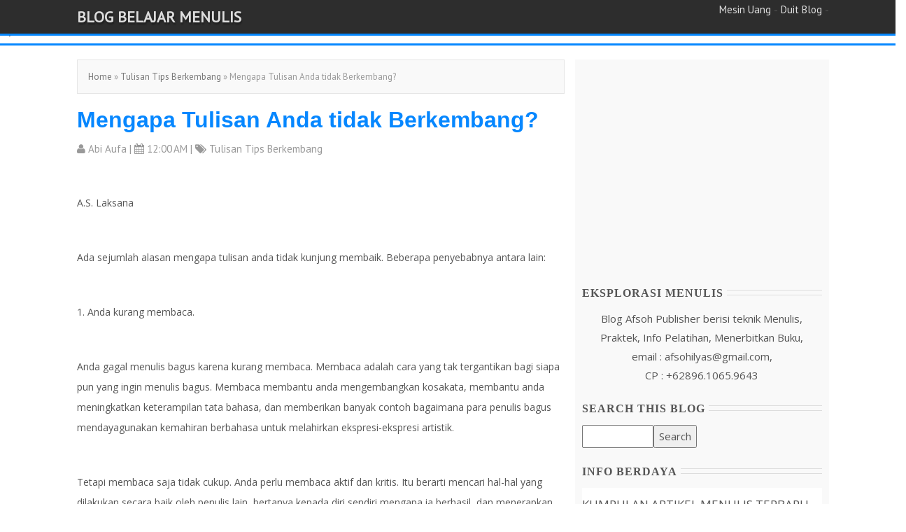

--- FILE ---
content_type: text/html; charset=UTF-8
request_url: https://menulis.hidupbaru.net/2022/11/mengapa-tulisan-anda-tidak-berkembang.html
body_size: 22314
content:
<!DOCTYPE html>
<HTML class='ltr no-js rwd item' dir='ltr'>
<head>
<script data-ad-client="ca-pub-9980285071831323" async src="https://pagead2.googlesyndication.com/pagead/js/adsbygoogle.js"></script>  
<meta content='width=device-width,initial-scale=1.0,minimum-scale=1.0,maximum-scale=1.0' name='viewport'/>
<meta content='text/html; charset=UTF-8' http-equiv='Content-Type'/>
<title>Mengapa Tulisan Anda tidak Berkembang? | Blog Belajar Menulis </title>
<meta content='kursus menulis online, menulis menerbitkanbuku sendiri,' name='keywords'/>
<meta content='Blog Belajar Menulis : Mengapa Tulisan Anda tidak Berkembang? deskripsi web anda ' name='Pemberdayaan Diri dengan NLP Hypnosis Public Speaking Motivator Trainer Coaching'/>
<meta content='text/html;charset=UTF-8' http-equiv='Content-Type'/>
<meta content='Imers Nuri' name='author'/>
<meta content='en,id,ar,uk' name='DC.Language'/>
<meta content='Imers Nuri' name='dcterms.creator'/>
<meta content='blogger' name='generator'/>
<meta content='index,follow' name='googlebot'/>
<meta content='1 days' name='revisit-after'/>
<meta content='index,follow,snipet' name='googlebot'/>
<meta content='translate' name='google'/>
<meta content='general' name='rating'/>
<meta content='id' name='geo.country'/>
<meta content='Indonesia' name='geo.placename'/>
<link href='https://menulis.hidupbaru.net/2022/11/mengapa-tulisan-anda-tidak-berkembang.html' rel='canonical'/>
<link href='https://menulis.hidupbaru.net/favicon.ico' rel='icon' type='image/x-icon'/>
<link href='https://menulis.hidupbaru.net/2022/11/mengapa-tulisan-anda-tidak-berkembang.html' rel='canonical'/>
<link href='https://menulis.hidupbaru.net/feeds/posts/default' rel='alternate' title='Blog Belajar Menulis  - Atom' type='application/atom+xml'/>
<link href='https://menulis.hidupbaru.net/feeds/posts/default?alt=rss' rel='alternate' title='Blog Belajar Menulis  - RSS' type='application/rss+xml'/>
<link href='http://www.blogger.com/feeds/5397647969607679665/posts/default' rel='alternate' title='Blog Belajar Menulis  - Atom' type='application/atom+xml'/>
<link href='http://www.blogger.com/openid-server.g' rel='openid.server'/>
<link href='https://menulis.hidupbaru.net/' rel='openid.delegate'/>
<meta content='index,follow' name='robots'/>
<meta content='blogger' name='generator'/>
<link href="//fonts.googleapis.com/css?family=Open+Sans:300,300italic,400,400italic,600,600italic,700,700italic,800" rel="stylesheet" type="text/css">
<link href='https://fonts.googleapis.com/css?family=PT+Sans' rel='stylesheet' type='text/css'/>
<link href="//fonts.googleapis.com/css?family=Oswald:400,700" rel="stylesheet" type="text/css">
<link href='https://fonts.googleapis.com/css?family=Gentium+Book+Basic:400,400italic' rel='stylesheet' type='text/css'/>
<link href='//netdna.bootstrapcdn.com/font-awesome/4.6.1/css/font-awesome.min.css' rel='stylesheet' type='text/css'/>
<link href='//netdna.bootstrapcdn.com/bootstrap/3.3.6/css/bootstrap.min.css' rel='stylesheet' type='text/css'/>
<script src='https://ajax.googleapis.com/ajax/libs/jquery/1.11.3/jquery.min.js' type='text/javascript'></script>
<link href='URL-FAVICON' rel='icon' type='image/gif'/>
	
	<style type="text/css">	
	
<style id='page-skin-1' type='text/css'><!--
/*
-----------------------------------------------
Premium Multipurpose Blogspot Template
Name	: 3in1 Spot Template
Author	: IAI Public Speaking
URL		: https://public-speaking.id/
----------------------------------------------- */
/*-- Layout --*/
#layout h4,#layout .layout-widget-description{display:none;}
#layout #header{width:30%;float:left;z-index:99;}
#layout #ads1,#layout #sales-text, #layout #sales-text2,#layout #footer-wrapper,#layout #footer5{clear:both;}
#layout #main-wrapper{width:70%;float:left;}
#layout #sidebar-wrapper{width:30%;float:right;}
#layout #footer1,#layout #footer2,#layout #footer3{width:25%;float:left;}
#layout #footer4{width:20%;float:left;}
/* ----- GLOBAL ------*/
body {color: #555;font-family:'Open Sans',Arial,Helvetica,sans-serif;font-size: 15px;font-weight: 400;line-height: 1.8em;word-wrap: break-word;margin:0;padding-top: 35px;font-size99:14px;font-family99:'Open Sans',Arial,Helvetica,sans-serif;}
a:link {color:#0687FF;text-decoration:none;}
a:hover {color:#555;text-decoration:none;}
a img {border-width:0;display-block; max-width:100%;height:auto;}
img{display-block; max-width:100%;height:auto;}
a img:hover, img:hover{opacity: 0.7;}
h1{font-size:26px;}
h2{font-size:22px;}
h3{font-size:18px;}
h4{font-size:16px;}
h1,h2,h3{font-family:Laila;font-weight:500;}
blockquote{width:90%;margin:0 auto;font-size:15px;font-style:italic;background-color:#eee;font-family:'Gentium Book Basic',serif;border-left: 6px solid #0687FF;}
/*----------------------  HEADER ------------------------*/
.navbar{background:#2D2D2D;border-bottom:solid 3px #0687ff;}
.container-fluid{background:#2D2D2D;max-width:1090px;margin:0 auto;border:none;}
.kakibawah,#header-wrapper{background:#2D2D2D;border-bottom:solid 3px #0687ff;}
#myNavbar a,.title-logo a{color:#ddd;}
#header{margin-top:-10px;}
.navbar-header{margin-left:15px;}
.navbar-right a{font-family:'PT Sans',Arial,Helvetica,sans-serif;font-weight:400;font-size:15px;}
.navbar-right li{border-right:solid 1px #383838;}
.navbar-right li:hover{background:#0687ff;}
.navbar-right li i{margin-right:5px;}
.navbar-right li:hover > ul {display: block;}
.navbar-right ul {z-index:99;border-top:solid 3px #0687ff;background: #2D2D2D;display: none;left: 0;margin: 0;padding: 0;position: absolute;clear:both;width: 175px;}
.navbar-right ul li{padding:10px;list-style-type: none;list-style-image: none;border-bottom:solid 1px #383838;}
.navbar-right li ul .fa{color:#ddd;}
@media(max-width:768px){
.navbar-right ul{display: block;position:relative;border:none;width:100%;}
.navbar-right ul li{border-top99:solid 1px #383838;padding-left:35px;}
.navbar-right li{border-bottom:solid 1px #383838;}
}
/*------------------------ TITLE --------------------*/
.title-logo a{ font-family:'PT Sans',Arial,Helvetica,sans-serif;font-weight:bold;text-transform:uppercase;font-size:22px;text-shadow: 1px 3px 2px rgba(0,0,0,0.3);}
.title-logo a:hover{color:#0687ff;}
.descriptionwrapper{display:none;}
.judul-home{padding-bottom:5px;max-width:1090px;border-bottom:3px solid #0687ff;;margin:20px 0 20px -18px;text-align:center;font-family:'PT Sans',Arial,Helvetica,sans-serif;font-size:26px;font-weight:600;color:#555;}
hr.garis-judul { margin-top:-5px;border: 0; height: 2px;
background-image: -webkit-linear-gradient(left, #f0f0f0, #0687FF, #f0f0f0);
background-image: -moz-linear-gradient(left, #f0f0f0, #0687FF, #f0f0f0);
background-image: -ms-linear-gradient(left, #f0f0f0, #0687FF, #f0f0f0);
background-image: -o-linear-gradient(left, #f0f0f0, #0687FF, #f0f0f0);
}
.post-outer{position:relative;}
.post-outer h2{font-family:Montserrat,Arial,Helvetica,sans-serif;font-weight:700;font-size:32px;}
.post-outer h2 a,.item-title99 a{color:#0687FF;}
.post-outer h2 a:hover,.item-title99 a:hover{color:#555;}
#sidebar .widget h2,.post-body h2 {clear:both;font-size: 16px;font-weight: 600;letter-spacing: 1px;overflow: hidden;padding:5px 0;position: relative;text-align:left;text-transform: uppercase;transition: all 0.5s ease-out 0s;}
#sidebar .widget h2::after,.post-body h2::after {margin-left:5px;border-top:1px solid #ddd; border-bottom:1px solid #ddd;content: " ";height: 8px;overflow: hidden;position: absolute;top: 35%;width:100%;}
#sidebar .widget h2 span,.post-body h2 span {display: inline-block;margin: 0;padding:0;position: relative;}
#footer-wrapper .widget h2{
color:#ddd;text-transform:uppercase;font-size:14px;font-weight:400;text-shadow: 1px 3px 2px rgba(0,0,0,0.3);font-family:'PT Sans',Arial,Helvetica,sans-serif;
border-bottom: 2px solid #0687FF;float: left;font-size: 16px;line-height: normal;margin: 0 auto -2px;padding: 5px 5px 5px 0;}
#footer-wrapper .widget-content {border-top: 2px solid #3E3E3E;clear: left;padding: 10px 0 0;}
/*----------------------  MAIN ------------------------*/
.breadcrumbs{font-family:'PT Sans',Arial,Helvetica,sans-serif;background: #f9f9f9 none repeat scroll 0 0;border: 1px solid #e6e6e6;color: #999999;font-size: 13px;margin-bottom: 10px;padding: 10px 10px 10px 15px;}
.breadcrumbs a{color:#777;}
.breadcrumbs a:hover{color:#0687FF;}
#konten{max-width:1090px;padding:10px 0;margin:10px auto 0 auto;clear:both;}
#main-wrapper{margin-top:0px;}
.post-outer{margin-bottom:10px;padding-bottom99:20px;clear:both;}
.post-body {font-family:'Open Sans',Arial,Helvetica,sans-serif;font-size: 14px;line-height: 2.1;}
.separator img {margin-left: -1em;margin-right: -1em;}/*-- Penting lho --*/
#blog-pager{}
#blog-pager-newer-link{float:left;margin-bottom:10px;}
#blog-pager-newer-link a,#blog-pager-older-link a{background: #f2f2f2 none repeat scroll 0 0;border:1px solid #e8e8e8;border-radius: 4px;color: #b4b4b7 !important;cursor: pointer;font-size: 11px;
font-weight: 400;height: 20px;line-height: 20px;margin: 0;padding:3px 5px;text-align: center;}
#blog-pager .home-link{display:none;}
#blog-pager-older-link{float:right;margin-bottom:10px;}
/*-- Produk --*/
#produklabel{background:#f9f9f9;;padding-bottom:20px;}
.produklabel{max-width:1090px;margin:0 auto;padding-left:18px;}
img.gbr-produk{width:210px;height:250px;margin:15px 20px;border-radius:5px;}
.box{padding-bottom:15px;width:250px;height:390px;float:left;margin-right:18px;margin-bottom:18px;background-color:#fff;border:1px solid #ddd;border-radius:10px;text-align:center;}
.box:hover {box-shadow:1px 1px 5px #ccc;}
.box a{font-family:'PT Sans',Arial,Helvetica,sans-serif;font-size:18px;font-weight:600;line-height:20px;}
.judul-produk{height:30px;margin-top99:5px;}
.tombol-produk{font-size: 1em;background:#0687FF;text-transform: uppercase;cursor: pointer;padding: 5px 12px;border-radius:5px;
display: inline-block;border:1px solid #0687FF;text-align: center;list-style: none;width:100px;outline: none;
-webkit-transition: all 0.3s ease-out;
-moz-transition: all 0.3s ease-out;
-ms-transition: all 0.3s ease-out;
-o-transition: all 0.3s ease-out;
transition: all 0.3s ease-out;
}
.tombol-produk a{color:#fff;font-weight:600;font-size:16px;}
.tombol-produk:hover{background:#2d2d2d;color: #000;border:1px solid #000;}
.tombol-produk a:hover{color:#ddd;}
/*-- Produk Single --*/
.gbr-produk{display: inline-block;margin-bottom:10px;}
.produk-detail td{padding: 8px;border-top:1px dashed #ddd;}
.pesan{clear:both;margin-top:10px;background:#f9f9f9;border:1px solid #e6e6e6;padding-bottom:10px;text-align:center;}
.harga{color:#fff;font-size: 1.1em;font-weight:600;background:#0687FF;padding: 5px 12px;border-radius:5px;display: inline-block;border:1px solid #0687FF;text-align: center;list-style: none;margin-right:10px;}
.tombol-beli{margin-top:10px;font-size: 1em;background:#0687FF;text-transform: uppercase;cursor: pointer;padding: 6px 12px;border-radius:5px;
display: inline-block;border:1px solid #0687FF;text-align: center;list-style: none;width:100px;outline: none;
-webkit-transition: all 0.3s ease-out;
-moz-transition: all 0.3s ease-out;
-ms-transition: all 0.3s ease-out;
-o-transition: all 0.3s ease-out;
transition: all 0.3s ease-out;}
.tombol-beli a{color:#fff;font-weight:600;font-size:16px;}
.tombol-beli:hover{background:#2d2d2d;color: #000;border:1px solid #000;}
.tombol-beli a:hover{color:#ddd;}
/*--SOCIAL-SHARE-- */
.share h4 {font-size: 120%;font-weight: 700;letter-spacing: 1px;margin: 10px 0 0;overflow: hidden;padding: 4px 8px;position: relative;text-align: center;text-transform: uppercase;transition: all 0.5s ease-out 0s;}
.share h4::before, .share h4::after {background-color: #ddd;content: " ";height: 1px;overflow: hidden;position: absolute;top: 51%;width: 50%;}
.share h4::before {margin-left: -50%;text-align: right;}
.share h4 span {display: inline-block;margin: 0 auto;padding: 4px 10px 5px;position: relative;}
.social-share  {display: block;text-align:center;font: 15px Oswald;margin: 0 0 20px;width: 100%;padding :15px;border-bottom: 1px solid #e6e6e6;}
.social-share  .share a {color: #fff;display: inline-block;margin-right: 5px;text-align: center;}
.social-share  .share a i {margin-top:10px;border-radius: 3px;opacity: 0.3;padding: 10px;transition: all 0.3s ease-in-out 0s;width: 80px;}
.social-share  .share a i:hover {opacity: 1;}
.share a i.fa-facebook {background: #425f9b none repeat scroll 0 0;}
.share a i.fa-twitter {background: #4099ff none repeat scroll 0 0;}
.share a i.fa-google-plus {background: #df4b38 none repeat scroll 0 0;}
.share a i.fa-pinterest {background: #cc2127 none repeat scroll 0 0;}
.social{margin:15px auto 0 10px;text-align:center;}
.socialhome-content{text-align:center;margin-bottom:-100px;}
.socialhome-content .rss,.socialhome-content .fb,.socialhome-content .tw,.socialhome-content .gp,.socialhome-content .ig{color:#999;margin-right:10px;}
.socialhome-content .rss:hover,.socialhome-content .fb:hover,.socialhome-content .tw:hover,.socialhome-content .gp:hover,.socialhome-content .ig:hover{color:#DDD;}
/* Comments
----------------------------------------------- */
#comments{margin-top:10px;margin-bottom:10px;border99: 1px solid #eee;}
.comment-header a,.comment-actions a,.item-control a{text-align:left;color:#0687FF;font-weight:400;font-size:13px;}
.item-control a,.continue{display:none;}
.comments .comments-content .user {font-weight:600;text-shadow: -2px -1px #ffffff;margin-right:10px;}
#comments h4, .comments .continue a {color:#0687FF;text-align:left;padding-left:10px;font-weight:600;}
.avatar-image-container img{max-width:70px;min-width:70px;border-radius:35px;float:left;border:4px solid #ddd;}
#comments{background-color:#fff;margin-top:30px;}
#comment-post-message, .comments{text-align:center;margin-top:10px;}
.comment-block{border-left:6px solid #dadada;border-top:1px solid #e8e8e8;border-right:1px solid #e8e8e8;border-bottom:1px solid #e8e8e8;}
.comments .comments-content .comment-thread ol {list-style-type: none;text-align: left;margin-left:-20px;margin-right99:20px;}
.comment-block, .comments .comment-thread.inline-thread99 .comment99 {background:#f2f2f2;padding: 10px;}
.comments .comment-block, .comments .comments-content .comment-replies99, .comments .comment-replybox-single {margin-left: 80px;}
.comment-replies{margin-left: 60px;margin-top:15px;margin-bottom:15px;}
.comments .comment-block {margin-left: 80px;position: relative;border-left:5px solid solid #F4701E;}
.comments .comments-content .comment-content {text-align: initial;}
.comments .comments-content .comment-header, .comments .comments-content .comment-content {margin-left: 5px;}
.comments .comments-content .comment-content {text-align: justify;}
.comments .comments-content .comment-header, .comments .comments-content .comment-content {margin: 0 0 8px;}
.comments .comment-content {line-height: 1.4em;padding: 5px 0;}
.thread-count a{display:none;}
.comment-actions a{background: #f8f8fb none repeat scroll 0 0;border-radius: 4px;color: #b4b4b7 !important;cursor: pointer;font-size: 11px;
font-weight: 400;height: 20px;line-height: 20px;margin: 0 0 10px 4px;padding: 0 5px;text-align: center;text-decoration: none;}
/*----------------------  SIDEBAR ------------------------*/
#sidebar{margin-top:0px;padding-top:10px;}
#sidebar .widget{float:center;margin-right99:10px;}
#sidebar .widget-content{text-align:center;}
.col-sidebar{background:#f9f9f9;padding:10px;}
#sidebar .widget h4{text-align:left;font-weight:bold;clear:both;}
#sidebar .widget-content ul{padding-left:0;}
#sidebar .widget-content li{list-style-type: none; list-style-image: none;text-align:left;border-bottom: 1px dashed #ddd;position: relative;color:#333;font-weight99:500;font-size99:17px;}
#sidebar .widget-content li a{color:#555;}
#sidebar .widget-content li a:hover{color:#0687FF;}
.popular-posts .item-thumbnail{width:72px;height:72px;float:left;margin-right:10px;margin-bottom:10px;}
.popular-posts .item-title{margin-right:10px;font-weight:500;font-size:17px;}
.popular-posts .item-snippet{margin-right:0px;text-align:justify;font-size:14px;padding:5px 10px;color:#555;}
.popular-posts ul{padding-left:0px;}
.popular-posts99 ul li {list-style-type: none;list-style-image: none;}
#sidebar .popular-posts{background-color: #fff;}
/*----------------------  FOOTER ------------------------*/
#footer-wrapper{background:#34373a;clear:both;}
.kaki{background:#34373a;max-width:1200px;margin:5px auto;padding-left:-20px;}
.footer{color:#999;font-size:13px;line-height:1.8em;margin-top: 2em;font-family:'PT Sans',Arial,Helvetica,sans-serif;}
.footer a,.copyright a{color:#ddd;font-weight:400;font-size:13px;font-family:'PT Sans',Arial,Helvetica,sans-serif;}
.footer a:hover,.copyright a:hover{color:#0687FF;text-decoration:none;}
.kakibawah{max-height:120px;background99:#222;border-top:2px solid #3E3E3E;font-family:'PT Sans',Arial,Helvetica,sans-serif;}
.copyright,.socialhome99{margin:25px auto;font-size:13px;font-family:'PT Sans',Arial,Helvetica,sans-serif;}
.copyright{text-align:center;color:#999;padding:0;}
#footer-wrapper .widget{clear:both;}
#footer-wrapper .widget h4{margin-top:30px;}
.widget-content{font-family:'Open Sans',Arial,Helvetica,sans-serif;}
.widget-content ul li{border-bottom: 1px solid #3E3E3E;;padding-top:10px;padding-bottom:10px;list-style-type: none; list-style-image: none; }
.label-size {border: 1px solid rgba(249, 249, 249, 0.15);border-radius: 3px;color: #7a7f7d;display: block;float: left;margin: 3px;padding: 5px 10px;text-decoration: none;text-transform: capitalize;}
.label-size a:hover{color:#fff;}
.label-size:hover{background:#0687FF;}
.tanggalan{font-family:'PT Sans',Arial,Helvetica,sans-serif;margin-top:5px;margin-bottom:5px;color:#999;}
.lengkap1,.lengkap1 a,.lengkap2 a{font-family:'PT Sans',Arial,Helvetica,sans-serif;margin-top:10px;color:#999;}
.lengkap1 a:hover,.lengkap2 a:hover,.lengkap3 a:hover{color:#0687FF;}
.lengkap2{margin-top:20px;text-align:right;}
.lengkap3,.lengkap3 a{font-size:15px;font-family:'PT Sans',Arial,Helvetica,sans-serif;margin-top:0px;margin-bottom:10px;color:#999;}
#toTop {display: none;text-decoration: none;position: fixed;bottom: 26px;right: 3%;overflow: hidden;width:50px;height:50px;border: none;text-indent: 100%;background:#222;}
#Blog2 .status-msg-wrap{display:none;}
.status-msg-border{display:none;}
.status-msg-body {margin:20px auto;border:1px solid #eee;padding: 0.3em 0;text-align: center;float:center;width: 90%;}
/*-- IKLAN--*/
#ads1{max-width:1024px;margin:25px auto;text-align:center}
#ads2{margin:10px auto;}
.ads3{text-align:center;}
/*================= Short code ============================*/
.sales-text{max-width:1090px;padding: 50px 15px;margin:0 auto;font-size:16px;text-align:justify;}
#judul-lebar{background:#0687FF;color:#fff;text-align:center;padding:15px;clear:both;}
.judul-sales{font-size:32px;font-weight:700;line-height:38px;}
.keterangan-judul{font-size:22px;font-weight:500;margin-top:5px;}
.sales-text .fa,.demo .fa{color:#0687FF;}
.sales-text h4{font-size:20px;font-weight:600;}
.title1{color: rgb(255, 0, 0);font-size: 42px;font-weight:700;line-height:48px;margin:20px auto;text-align:center;text-shadow:0 -1px 1px rgb(0, 0, 0);width: 90%;}
.title2{color: rgb(255, 0, 0);font-size: 26px;font-weight:600;line-height:30px;margin:20px auto;text-align:center;text-shadow:0 -1px 1px rgb(0, 0, 0);width: 90%;}
#parallax {margin-top:-15px;display: table;height:600px;position: relative;width: 100%;-webkit-background-size: cover;-moz-background-size: cover;-o-background-size: cover;background-size: cover;}
.parallax-text {display: table-cell;text-align: center;vertical-align: middle;}
.parallax-text h1  {font-size: 3em;font-weight: 700;margin: 0;padding: 0;}
.parallax-text h2  {font-size: 2em;font-weight: 500;margin:10px;padding: 0;}
.parallax-text h3  {font-size: 1.4em;font-weight99: 400;margin: 20px;padding: 0;line-height:28px;}
.quote{width:73%;margin:10px auto;padding:10px;font-size:20px;text-align:justify;font-style:italic;background-color:#eee;font-family:'Gentium Book Basic',serif;border-left: 6px solid #0687FF;border-top:1px solid #e4e4e4;border-right:1px solid #e4e4e4;border-bottom:1px solid #e4e4e4;}
#demo{text-align:center;}
.demo{width:70%;margin:10px auto;}
.demo-box{border:1px solid #eee;background99:#eee;margin-top:10px;}
#demo .judul-demo{font-weight:600;font-size:18px;margin-bottom:5px;margin-top:5px;}
#demo ul{padding:0;}
#demo ul li{list-style-type: none;list-style-image: none;text-align:center;border-bottom:1px solid #eee;padding:5px;}
/* --------------------- Slider ---------------------- */
#slider{width:100%;height:auto;position:relative;overflow:hidden;margin-top:-15px;}
@keyframes load{from{left:-100%;}to{left:0;}}
.slides{width:400%;height:100%;position:relative;-webkit-animation:slide 30s infinite;-moz-animation:slide 30s infinite;animation:slide 30s infinite;}
.slider{width:25%;height:100%;float:left;position:relative;z-index:1;overflow:hidden;}
/* Legend */
.legend2{border:500px solid transparent;border-left:800px solid rgba(52, 73, 94, .7);border-bottom:0;position:absolute;bottom:0;}
/* Contents */
.content{width:100%;height:100%;position:absolute;overflow:hidden;}
.content-txt{max-width:400px;height1:150px;float:left;padding:15px;position:relative;background:rgba(52, 73, 94, .7);-webkit-animation:content-s 7.5s infinite;-moz-animation:content-s 7.5s infinite;animation:content-s 7.5s infinite;}
.content-txt h1{font-family:Intro;font-size:24px;color:#fff;text-align:left;margin-top:50px;margin-left1:30px;padding-bottom1:10px;}
.content-txt h2{font-family:Quicksand;font-weight:normal;font-size:14px;font-style:italic;color:#fff;text-align:left;margin-left1:30px;}
@media screen and (max-width:480px){.content-txt{width:100%;}}
/* Switch */
.switch{width:120px;height:10px;position:absolute;top:65px;z-index:99;left:-25px;text-align:center;}
.switch > ul{list-style:none;}
.switch > ul > li{width:10px;height:10px;border-radius:50%;background:#fff;float:left;margin-right:5px;cursor:pointer;}
.switch1 ul{overflow:hidden;}
.on{width:100%;height:100%;border-radius:50%;background:#f39c12;position:relative;-webkit-animation:on 30s infinite;-moz-animation:on 30s infinite;animation:on 30s infinite;}
/* Animation */
@-webkit-keyframes slide{0%,100%{margin-left:0%;}
21%{margin-left:0%;}
25%{margin-left:-100%;}
46%{margin-left:-100%;}
50%{margin-left:-200%;}
71%{margin-left:-200%;}
75%{margin-left:-300%;}
96%{margin-left:-300%;}
}
@-moz-keyframes slide{0%,100%{margin-left:0%;}
21%{margin-left:0%;}
25%{margin-left:-100%;}
46%{margin-left:-100%;}
50%{margin-left:-200%;}
71%{margin-left:-200%;}
75%{margin-left:-300%;}
96%{margin-left:-300%;}
}
@keyframes slide{0%,100%{margin-left:0%;}
21%{margin-left:0%;}
25%{margin-left:-100%;}
46%{margin-left:-100%;}
50%{margin-left:-200%;}
71%{margin-left:-200%;}
75%{margin-left:-300%;}
96%{margin-left:-300%;}
}
@-webkit-keyframes content-s{
0%{left:-420px;}
10%{left:0px;}
30%{left:0px;}
40%{left:0px;}
50%{left:0px;}
60%{left:0px;}
70%{left:0;}
80%{left:-420px;}
90%{left:-420px;}
100%{left:-420px;}
}
@-moz-keyframes content-s{
0%{left:-420px;}
10%{left:0px;}
30%{left:0px;}
40%{left:0px;}
50%{left:0px;}
60%{left:0px;}
70%{left:0;}
80%{left:-420px;}
90%{left:-420px;}
100%{left:-420px;}
}
@keyframes content-s{
0%{left:-420px;}
10%{left:20px;}
15%{left:0px;}
30%{left:0px;}
40%{left:0px;}
50%{left:0px;}
60%{left:0px;}
70%{left:0;}
80%{left:-420px;}
90%{left:-420px;}
100%{left:-420px;}
}
@-webkit-keyframes on{0%,100%{margin-left:0%;}
21%{margin-left:0%;}
25%{margin-left:15px;}
46%{margin-left:15px;}
50%{ margin-left:30px;}
71%{margin-left:30px;}
75%{margin-left:45px;}
96%{margin-left:45px;}
}
@-moz-keyframes on{0%,100%{margin-left:0%;}
21%{margin-left:0%;}
25%{margin-left:15px;}
46%{margin-left:15px;}
50%{margin-left:30px;}
71%{margin-left:30px;}
75%{margin-left:45px;}
96%{margin-left:45px;}
}
@keyframes on{0%,100%{margin-left:0%;}
21%{margin-left:0%;}
25%{margin-left:15px;}
46%{margin-left:15px;}
50%{margin-left:30px;}
71%{margin-left:30px;}
75%{margin-left:45px;}
96%{margin-left:45px;}
}
/* ================ Testi ==============*/
#testi{background:url(https://blogger.googleusercontent.com/img/b/R29vZ2xl/AVvXsEhB4OBqE8RJDroro_DF-NWke9nqLwDJbZPDZPINTrOvCZT9FwAt9ucx7Y2qpvI1XVfs6rPFyaFaYSiwSxDBZP7xKSXsg0dBMWLfa1VEPpr37kKjj2QoJyQgmbO0CKr7CEOwd9K_vuDpa1I/s1600/bg.gif) repeat;color:#313131;font-family:Georgia,sans-serif;font-size:15px;}
#testi .testi{max-width:1090px;margin:0 auto;padding: 50px 15px;}
#testi .kotak-testi{margin-top:15px;padding:10px;}
@media(max-width:768px){#testi .kotak-testi{clear:both;}}
#testi h3,#tim-kami h2, #portfolio h2{background:url(https://blogger.googleusercontent.com/img/b/R29vZ2xl/AVvXsEjlya1dPw2HNqrnux9Q9n01Jg-mcw8e1fHtBlabiDkO4NrG0O8afI6ry2UlRLDkWw4XZmKt9n544GpWGkt8AThQTzcisb0MJwUDqkQDOfFxWGpDdjR38frcrroBQN_F1g6vYZCKn9aPcjE/s1600/h3.png) no-repeat center;color:#dd3c04;font-size:13px;font-weight:normal;text-align:center;text-transform:uppercase;margin-bottom:17px;}
#testi .photo{background99:url(img/photo-bg.png) no-repeat center;margin-right:6px;position:relative;float:left;}
#testi .photo img{max-width:120px;max-height:120px;overflow:hidden;position:absolute;border-radius:60px;border:6px solid #f4f4f4;}
#testi .photo img.photo-bg99{z-index:1;}
#testi .photo img.photo99{left:0;}
#testi p.isi-testi{font-style:italic;line-height:24px;padding-left:19px;margin-left:121px;position:relative;overflow99:hidden;text-align:left;}
#testi p.isi-testi span {text-indent;}
#testi p.isi-testi span.laquo{background:url(https://blogger.googleusercontent.com/img/b/R29vZ2xl/AVvXsEh9CbSbb0JVNtqiseoGbzZpyli44APfRi_qllJgepgje17goFk3ZAKlz2ssgwYmWquqk76MOaIoLBuNFICndqqtDGA4WvYFJpPCpEDUL3xN_TjSkqAVQLO2MHXy73dGDbrTCCT7I91nvs0/s1600/laquo.png) no-repeat;width:14px;height:11px;position:absolute;left:0;top:4px;display:block;}
#testi p.isi-testi span.raquo{background:url(https://blogger.googleusercontent.com/img/b/R29vZ2xl/AVvXsEh3sjenfb5rpzF8eyRvQ8k0lebeSk4J7O6Ms8Nm17r8ZU0Oo0F6dVHsRuXReZwn25DpHWg3_xkyNmCW3WN6tp6QuA9u_NDv3a7y8QvJsa0plhgv9m0H6kLwo1dXvz82UqB0PWojroUPCuE/s1600/raquo.png) no-repeat right 4px;width:13px;height:15px;padding-left:4px;display:inline-block;}
#testi .sign{text-align:right;float:right;padding99:0 10px;}
#testi .sign a{color:#0687FF;font-family:Arial,sans-serif;font-size:13px;text-decoration:none;}
#testi .sign a:hover{text-decoration:underline;}
#testi .sign p{color:#5a5a5a;font-size:12px;line-height:15px;margin-top:6px;}
/* =============== Team - Portfolio ============= */
#tim-kami, #portfolio{padding:50px 15px;}
.tim-kami,.portfolio{max-width:1090px;margin:0 auto;}
#tim-kami p, #portfolio p{text-align:center;}
.tim-member, .portfolio-item {margin-top:20px;}
.tim-member .tim-photo{position: relative;overflow: hidden;border-radius: 50%;-webkit-border-radius: 50%;-moz-border-radius: 50%;}
.tim-member .tim-photo img, .portfolio-photo img{width: 100%;}
.tim-member .tim-photo .tim-nama{position: absolute;width: 100%;height: 100%;border-radius: 50%;
-webkit-border-radius: 50%;-moz-border-radius: 50%;text-align: center;top: 0;left: 0;background-color:#0687FF;color: white;opacity: 0;visibility: hidden;
-webkit-transition: all 200ms ease-in-out;-moz-transition: all 200ms ease-in-out;transition: all 200ms ease-in-out;}
.tim-member .tim-photo .tim-nama h3{font-size: 18px;text-transform: uppercase;color: white;display: inline-block;padding-bottom: 10px;border-bottom: 1px solid white;margin-top: 64px;}
.tim-member .tim-photo .tim-nama span {text-transform: uppercase;font-weight: 300;margin-top: 10px;display: block;}
.tim-member .tim-photo .tim-nama ul.social {display: block;margin-top: 20px;margin-left:-36px;}
.tim-member .tim-photo .tim-nama ul.social li {display: inline-block;}
.tim-member .tim-photo .tim-nama ul.social li a {width: 36px;height: 36px;background-color: white;line-height: 40px;color:#0687FF;border-radius: 18px;-webkit-border-radius: 18px;-moz-border-radius: 18px;}
.tim-member .tim-photo:hover .tim-nama, .portfolio-photo:hover .portfolio-nama {opacity: 1;visibility: visible;}
.portfolio-photo {position: relative;overflow: hidden;}
.portfolio-nama{vertical-align: middle;position: absolute;width: 100%;height: 100%;text-align: center;top: 0;left: 0;background-color:#0687FF;color: white;opacity: 0;visibility: hidden;
-webkit-transition: all 200ms ease-in-out;-moz-transition: all 200ms ease-in-out;transition: all 200ms ease-in-out;}
.portfolio-nama h3 {font-size: 18px;text-transform: uppercase;color: white;display: inline-block;padding-bottom: 10px;border-bottom: 1px solid white;margin-top99: 30px;}
.portfolio-nama a.expand {margin-top: 10px;width: 36px;height: 36px;border-radius: 18px;-webkit-border-radius: 18px;-moz-border-radius: 18px;background-color: white;display: inline-block;text-align: center;}
.portfolio-nama a.expand i {line-height: 36px;}
/* ============== Price Table ============= */
#daftar-harga99{padding:60px 15px;}
.rata{max-width:1090px;margin:40px auto;text-align:center;padding-left:10px;}
.plan-name, .plan-name-laris, .plan, .portfolio-photo{width:95%;}
.plan-name-laris {-webkit-transform: scale(1.03);-ms-transform: scale(1.03);transform: scale(1.03);margin:0;border-radius: 6px 6px 0 0;padding: 12px;font-size: 26px;font-weight:600;line-height: 24px;color: #fff;background:#ec523f;}
.rata .laris {-webkit-transform: scale(1.03);-ms-transform: scale(1.03);transform: scale(1.03);box-shadow: 20px 0 10px -10px rgba(0, 0, 0, 0.15), -20px 0 10px -10px rgba(0, 0, 0, 0.15);top:-13px;z-index:2;}
.plan-name, .plan{}
.rata .pelan:hover{-webkit-transform: scale(1.03);-ms-transform: scale(1.03);transform: scale(1.03);}
.rata .plan {clear:both;border-radius: 0 0 6px 6px;list-style: none;padding: 0 20px;margin: 0 0 15px;background: #fff;text-align: center;border:1px solid #eee;}
.rata .plan li {padding: 7px 7px;color: #555;border-top: 1px solid #f5f5f5;-webkit-transition: 300ms;transition: 300ms;text-align99: center;}
.rata .plan li.plan-price {border-top: 0;}
.rata .pelan .plan-name {margin:0;border-radius: 6px 6px 0 0;padding: 12px;font-size: 24px;line-height: 24px;color: #fff;background: rgb(0, 164, 239);border-top: 0;border99:1px solid rgb(0, 164, 239);}
.rata .plan li &gt; strong {color: rgb(0, 164, 239);}
.rata .plan:hover li.plan-name {background: #c0392b;}
.plan-action{margin-top: 10px;}
.rata .plan li.plan-action {margin-top: 10px;}
.rata .plan li.tombol99 a {color:#fff;border-radius: 3px; font-family: Arial, serif; font-size: 12px; font-weight: bold;  letter-spacing: 1px; padding: 5px 8px; line-height: 33px; text-transform: uppercase; }
.rata .plan li.tombol99 a:hover{color:#000;}
.isi-list{text-align:center;}
.isi-list ul {margin-bottom: 14px;list-style: none;}
.isi-list li{ width: 95%;display: block;margin: 0 0 7px 0;padding:7px;background: #F7F5F2;font-size: 18px;color: #333;text-decoration: none;text-align:left;}
.isi-list li:hover { background-color: #EFEFEF; }
/* ====================== Showcase Style Starts ============================ */
.showcase {max-width:1091px;padding-left:15px;height: 244px;margin:0 auto;}
.showcase li,.thumb1,.thumb2,.thumb3 {float: left;width: 254px;height: 244px;overflow: hidden;margin-right:15px;margin-bottom:12px;}
.showcase a {display: block;max-width: 254px;height: 244px;overflow: hidden;position: relative;text-decoration: none;}
.showcase a img {max-width2: 500px;height: 374px;margin: 0 auto;position: absolute;left:0;top: -40px;-webkit-transition: all 0.2s ease-out;-moz-transition: all 0.2s ease-out;-o-transition: all 0.2s ease-out;transition: all 0.2s ease-out;}
.showcase a:hover img {  -moz-transform: scale(1.5);
-webkit-transform: scale(1.5);
transform: scale(1.5);}
.showcase a p {background: #59A214;color: #fff;font-size: 11px;padding: 12px 10px;position:absolute;bottom:-120px;line-height: 20px;display: block;width: 254px;cursor: pointer;-webkit-transition: all 0.2s ease-out;-moz-transition: all 0.2s ease-out;-o-transition: all 0.2s ease-out;transition: all 0.2s ease-out;}
.showcase a:hover p {bottom: -10px;background: #3C840B;}
.showcase a h3 {font-size: 13px;text-transform: uppercase;color: #fff;background: #59A214;width:199px;padding: 8px 10px;position: absolute;right:10px;left:10px;bottom:0;cursor: pointer;-webkit-transition: all 0.2s ease-out;-moz-transition: all 0.2s ease-out;-o-transition: all 0.2s ease-out;transition: all 0.2s ease-out;}
.showcase a:hover h3 {bottom:88px;background: #3C840B;}
.showcase a h3 i {width: 33px;height: 31px;position: absolute;right: -34px;top: 0;background: #59A214;-webkit-transition: all 0.2s ease-out;-moz-transition: all 0.2s ease-out;-o-transition: all 0.2s ease-out;transition: all 0.2s ease-out;font-size:18px;font-weight:normal;text-align:center;padding:6px 0 0 0;}
.showcase .thumb2 a p, .showcase .thumb2 a h3 {background: #F68B28;}
.showcase .thumb2 a:hover p, .showcase .thumb2 a:hover h3 {background: #F16B17;}
.showcase .thumb2 a h3 i {background: #F68B28;}
.showcase .thumb2 a:hover h3 i {background: #F16B17;}
.showcase .thumb3 a p, .showcase .thumb3 a h3 {background: #0065BB;}
.showcase .thumb3 a:hover p, .showcase .thumb3 a:hover h3 {background: #0046A2;}
.showcase .thumb3 a h3 i {background: #0065BB;}
.showcase .thumb3 a:hover h3 i {background: #0046A2;}
/* =============================================  Media Query  ======================================================*/
@media(max-width:1200px){
.produklabel{width:822px;margin:0 auto;}
}
@media(max-width:1024px){
.col-sidebar{clear:both;}
.related {margin-top:30px;}
.showcase{width:607px;margin:0 auto;}}
@media(max-width:857px){
.bloglabel-li{width:100%;}
.kakibawah{margin-bottom:0px;max-height:120px;}
.socialhome-content{margin-bottom:-100px;}
.copyright{margin-top:110px;}
.showcase{width:607px;margin:0 auto;}
}
/* -- Toggle-Navbar --*/
@media(max-width:768px){
.produklabel{width:554px;margin:0 auto;}
#bloglabel ul li{width:100%;padding-right: 15px;}
.navbar-header{margin-left:20px;}
.navbar-header img{margin-left:0px;}
.showcase{width:607px;margin:0 auto;}
.showcase{width:80%;}}
@media(max-width:750px){
.showcase{width:310px;margin:0 auto;}}
@media(max-width:600px){
.bloglabel-li{padding-right: 15px;}
.showcase{width:310px;margin:0 auto;}
.title,.title a{padding:0;}
.navbar-right{padding:0;}}
@media(max-width:480px){
.col-xxs-12 {width: 100%;}
.produklabel{width:286px;margin:0 auto;}
.post-body img{width:100%;}
.showcase{width:310px;margin:0 auto;}
.separator{max-width:100%;float:center;}
.separator a img{max-width:100%;}
img{max-width:100%;float:none;margin:0 auto;}
.avatar-image-container img,.datetime{display:none;}
.comments .comment-block, .comments .comments-content .comment-replies, .comments .comment-replybox-single {margin-left: 0px;}
}
@media(max-width:360px){
.harga{margin-right:0px;margin-top:10px;}
#google-badge{display:none;}
.text-sales{font-size:18px;text-shadow:none;}
.separator{max-width:100%;margin:0 auto;}
img{max-width:100%;float:none;margin:0 auto;}}
@media(max-width:320px){
.separator{max-width:100%;margin:0 auto;}
img{max-width:100%;float:none;margin:0 auto;}
}

--></style>
<style type='text/css'>
.feed-links{display:none;}
.blog-pager99{display:none;}
.date-header{display:none;}
</style>
<style type='text/css'>
.widget-content .quickedit{display:none;}
 #sidebar .profile-img{max-width:80px;min-width:80px;border-radius:40px;margin-bottom:-20px;} 
 dt.profile-data .profile-name-link,.profile-link{display:none;}
</style>
<!-- Thumbnail Index -->
<script type='text/javascript'>var thumbnail_mode = "no-float" ;
summary_noimg = 300;
summary_img = 270;
img_thumb_height = 190;
img_thumb_width = 270;
</script>
<script type='text/javascript'>
//<![CDATA[
function removeHtmlTag(strx,chop){
if(strx.indexOf("<")!=-1)
{
var s = strx.split("<");
for(var i=0;i<s.length;i++){
if(s[i].indexOf(">")!=-1){
s[i] = s[i].substring(s[i].indexOf(">")+1,s[i].length);
}
}
strx = s.join("");
}
chop = (chop < strx.length-1) ? chop : strx.length-2;
while(strx.charAt(chop-1)!=' ' && strx.indexOf(' ',chop)!=-1) chop++;
strx = strx.substring(0,chop-1);
return strx+'...';
}

function createSummaryAndThumb(pID){
var div = document.getElementById(pID);
var imgtag = "";
var img = div.getElementsByTagName("img");

if(img.length<=0) {
imgtag = '<span style="float:left; padding: 5px;border-radius:5px;border: 1px solid #dcdbdb;margin-right:5px;"><img class="img-responsive" src="https://blogger.googleusercontent.com/img/b/R29vZ2xl/AVvXsEhPdiHZsYlFxEU9gJmo9S8AocdEb0JOP0bETMfFk2P4STWC37HegSL1QDrGs_wQcetIXYC5KPu_p_rUUOiLuSMdS2N_tcTnTlKvdRZGOzmsgqfZZMFGeyC40zUZvWS8PyNjCjxNTuwejZXr/s1600/no-image.png" width="'+img_thumb_width+'px" height="'+img_thumb_height+'px"/></span>';
var summ = summary_noimg;
}

if(img.length>=1) {
imgtag = '<span style="float:left; padding: 5px;border-radius:5px;border: 1px solid #dcdbdb;margin-right:5px;"><img class="img-responsive" src="'+img[0].src+'" width="'+img_thumb_width+'px" height="'+img_thumb_height+'px"/></span>';
summ = summary_img;
}

var summary = imgtag + '<div class="rangkuman">' + removeHtmlTag(div.innerHTML,summ) + '</div>';
div.innerHTML = summary;
}

//]]>
</script>
<!-- BlogByLabel-produk -->
<script type='text/javascript'>
			//<![CDATA[
			function produklabel(json) {
			
				for (var i = 0; i < numposts; i++) {
					var entry = json.feed.entry[i];
					var posttitle = entry.title.$t;
					var posturl;
					if (i == json.feed.entry.length) break;
					for (var k = 0; k < entry.link.length; k++) {
						if (entry.link[k].rel == 'replies' && entry.link[k].type == 'text/html') {
							var commenttext = entry.link[k].title;
							var commenturl = entry.link[k].href;
						}
						if (entry.link[k].rel == 'alternate') {
							posturl = entry.link[k].href;
							break;
						}
					}
					var thumburl;
					try {
						thumburl = entry.media$img.url;
					} catch (error) {
						s = entry.content.$t;
						a = s.indexOf("<img");
						b = s.indexOf("src=\"", a);
						c = s.indexOf("\"", b + 5);
						d = s.substr(b + 5, c - b - 5);
						if ((a != -1) && (b != -1) && (c != -1) && (d != "")) {
							thumburl = d;
						} else thumburl = '';
					}
					document.write('<div class="box">');
					document.write('<img class="gbr-produk" src="' + thumburl + '"/><br>');	
					document.write('<div class="judul-produk"><a href="' + posturl + '" title="' + posttitle + '">' + posttitle + '</a></div><br>');					
					document.write('<div class="tombol-produk">');	
					document.write('<a href="' + posturl + '" title="' + posttitle + '">Detail</a>');
					document.write('</div>');				
					document.write('</div>');
					if (i != (numposts - 1))
						document.write('');
				}
			
			}
			//]]>
			</script>
<!-- BlogByLabel-blogpost -->
<script type='text/javascript'>
    //<![CDATA[
    function removeHtmlTag(strx, chop) {
        if (strx.indexOf("<") != -1) {
            var s = strx.split("<");
            for (var i = 0; i < s.length; i++) {
                if (s[i].indexOf(">") != -1) {
                    s[i] = s[i].substring(s[i].indexOf(">") + 1, s[i].length)
                }
            }
            strx = s.join("")
        }
        chop = (chop < strx.length - 1) ? chop : strx.length - 2;
        while (strx.charAt(chop - 1) != ' ' && strx.indexOf(' ', chop) != -1) chop++;
        strx = strx.substring(0, chop - 1);
        return strx + '...'
    }

    function createSummaryAndThumb(pID) {
        var div = document.getElementById(pID);
        var imgtag = "";
        var img = div.getElementsByTagName("img");
        var summ = summary_noimg;
        if (img.length >= 1) {
            imgtag = '<span style="float:left; padding:0px 10px 5px 0px;"><img src="' + img[0].src + '" width="' + img_thumb_width + 'px" height="' + img_thumb_height + 'px"/></span>';
            summ = summary_img
        }
        var summary = imgtag + '<div>' + removeHtmlTag(div.innerHTML, summ) + '</div>';
        div.innerHTML = summary
    }

    function labelthumbs(json) {
        document.write('<ul class="bloglabel-ul">');
        for (var i = 0; i < numposts; i++) {
            var entry = json.feed.entry[i];
            var posttitle = entry.title.$t;
            var posturl;
            if (i == json.feed.entry.length) break;
            for (var k = 0; k < entry.link.length; k++) {
                if (entry.link[k].rel == 'replies' && entry.link[k].type == 'text/html') {
                    var commenttext = entry.link[k].title;
                    var commenturl = entry.link[k].href
                }
                if (entry.link[k].rel == 'alternate') {
                    posturl = entry.link[k].href;
                    break
                }
            }
            var thumburl;
            try {
                thumburl = entry.media$thumbnail.url
            } catch (error) {
                s = entry.content.$t;
                a = s.indexOf("<img");
                b = s.indexOf("src=\"", a);
                c = s.indexOf("\"", b + 5);
                d = s.substr(b + 5, c - b - 5);
                if ((a != -1) && (b != -1) && (c != -1) && (d != "")) {
                    thumburl = d
                } else thumburl = 'https://blogger.googleusercontent.com/img/b/R29vZ2xl/AVvXsEgD47_I8yAnh41EEs_7aN8be0DFpOTjIhzNafoxzSBFiJLko-W3W7jq2fsKV32V3fn9BG0o3E2vMpZII3qD0G-d29Jmwg2HSsk0Obhr5vPh4MjaucnosEB4DePjL6NWO5odGTVHOMwfvdWY/'
            }
            var postdate = entry.published.$t;
            var cdyear = postdate.substring(0, 4);
            var cdmonth = postdate.substring(5, 7);
            var cdday = postdate.substring(8, 10);
            var monthnames = new Array();
            monthnames[1] = "Jan";
            monthnames[2] = "Feb";
            monthnames[3] = "Mar";
            monthnames[4] = "Apr";
            monthnames[5] = "May";
            monthnames[6] = "Jun";
            monthnames[7] = "Jul";
            monthnames[8] = "Aug";
            monthnames[9] = "Sep";
            monthnames[10] = "Oct";
            monthnames[11] = "Nov";
            monthnames[12] = "Dec";
            document.write('<li class="bloglabel-li">');
            if (showpostthumbnails == true) document.write('<a href="' + posturl + '"><img alt="' + posttitle + '" title="' + posttitle + '" class="label_thumb" src="' + thumburl + '"/></a>');
            document.write('<a href="' + posturl + '" title="' + posttitle + '">' + posttitle + '</a><br>');
            if ("content" in entry) {
                var postcontent = entry.content.$t
            } else if ("summary" in entry) {
                var postcontent = entry.summary.$t
            } else var postcontent = "";
            var re = /<\S[^>]*>/g;
            postcontent = postcontent.replace(re, "");
            if (showpostsummary == true) {
                if (postcontent.length < numchars) {
                    document.write('');
                    document.write(postcontent);
                    document.write('')
                } else {
                    document.write('');
                    postcontent = postcontent.substring(0, numchars);
                    var quoteEnd = postcontent.lastIndexOf(" ");
                    postcontent = postcontent.substring(0, quoteEnd);
                    document.write(postcontent + '...');
                    document.write('')
                }
            }
            var towrite = '';
            var flag = 0;
            document.write('<br>');
             document.write('<div class="tanggalan">');
            if (showpostdate == true) {
                towrite = towrite + cdday + '-' + monthnames[parseInt(cdmonth, 10)] + '-' + cdyear;
                flag = 1
            }
            if (showcommentnum == true) {
                if (flag == 1) {
                    towrite = towrite + ' | '
                }
                if (commenttext == '1 Comments') commenttext = '1 Comment';
                if (commenttext == '0 Comments') commenttext = 'No Comments';
                commenttext = '' + commenttext + '';
                towrite = towrite + commenttext;
                flag = 1
            }
            if (displaymore == true) {
                if (flag == 1) towrite = towrite + ' | ';
                towrite = towrite + '<a href="' + posturl + '" class="url" title="' + posttitle + '">More »</a>';
                flag = 1
            }
            document.write(towrite);
            document.write('</div>');            
            document.write('</li>');
            if (displayseparator == true)
                if (i != (numposts - 1)) document.write('')
        }
        document.write('</ul>')
    }
    //]]>
</script>
<style>
#bloglabel{background:#FFF;padding-top:10px;padding-bottom:20px;margin:0 auto;clear:both;}
img.label_thumb{float:left;border:1px solid #aaa;margin-right:10px;height:auto;width:140px;padding:5px;border-radius:5px;}
.bloglabel-ul{margin:15px auto;max-width:1090px;padding:0;}
.bloglabel-li{width:545px;padding-left:15px;float:left;list-style-type: none; list-style-image: none; text-align:justify;margin-bottom:15px;font-family:'Open Sans',arial,sintony;}
.bloglabel-li a{text-align:left;font-family:'PT Sans',Arial,Helvetica,sans-serif;font-size:16px;font-weight:bold;color:#0687FF;}
.bloglabel-li a:hover{color:#333;}
#tombol{margin-top:25px;clear:both;text-align: center;padding:0;}
.tombol{color: #777;font-size: 1em;background:none;text-transform: uppercase;cursor: pointer;padding: 12px 0;font-weight:600;
display: inline-block;border:1px solid #0687FF;border-radius:5px;text-align: center;list-style: none;display:inline-block;width:150px;outline: none;
	-webkit-transition: all 0.3s ease-out;
	-moz-transition: all 0.3s ease-out;
	-ms-transition: all 0.3s ease-out;
	-o-transition: all 0.3s ease-out;
	transition: all 0.3s ease-out;
}	
.tombol:hover{background:#0687FF;text-shadow: none;color: #FFF;}
</style>
<!-- Related-Post -->
<!--Credit to helplogger.blogspot.com -->
<style type='text/css'>
#related-posts {margin: 15px 5px;}
#related-posts h2 {margin-top:-10px;font-size: 18px;font-weight: normal;color: #555;margin-bottom: 0.75em;}
#related-posts h5 {font-family:'PT Sans',Arial,Helvetica,sans-serif;margin-top:10px;font-size:12px;font-weight: normal;color:#f9f9f9;margin-bottom: 0.75em;}
#related-posts a {font-size: 13px;color: #333;text-transform: capitalize;}
#related-posts a:hover {text-decoration: none;color: #0687ff;}
#related-posts ul {list-style-type: none;margin: 0 0 0px 0;padding: 0px;text-decoration: none;color: #000000;}
#related-posts ul {list-style-type: none;}
#related-posts li {padding: 10px;line-height: 1.4;border-bottom: 1px solid #eee;border-left: 5px solid #0687ff;}
</style>
<script type='text/javascript'>
var relatedpoststitle="You might also like :";
</script>
<script src="//helplogger.googlecode.com/svn/trunk/related_posts.js" type="text/javascript"></script>


<!--<head>
<link href='https://www.blogger.com/static/v1/widgets/2944754296-widget_css_bundle.css' rel='stylesheet' type='text/css'/>
<link href='https://www.blogger.com/dyn-css/authorization.css?targetBlogID=5397647969607679665&amp;zx=c6712e30-22fd-4e6c-ab5f-f83b87025347' media='none' onload='if(media!=&#39;all&#39;)media=&#39;all&#39;' rel='stylesheet'/><noscript><link href='https://www.blogger.com/dyn-css/authorization.css?targetBlogID=5397647969607679665&amp;zx=c6712e30-22fd-4e6c-ab5f-f83b87025347' rel='stylesheet'/></noscript>
<meta name='google-adsense-platform-account' content='ca-host-pub-1556223355139109'/>
<meta name='google-adsense-platform-domain' content='blogspot.com'/>

<!-- data-ad-client=ca-pub-9980285071831323 -->

</head>-->

<body class='item' itemscope='itemscope' itemtype='http://schema.org/WebPage'>
<div id='header-wrapper'>
<nav class='navbar navbar-fixed-top navbar-inverse'>
<div class='container-fluid'>
<div class='navbar-header'>
<button aria-controls='navbar' aria-expanded='false' class='navbar-toggle collapsed' data-target='#myNavbar' data-toggle='collapse' type='button'>
<span class='sr-only'>Toggle navigation</span>
<span class='icon-bar'></span>
<span class='icon-bar'></span>
<span class='icon-bar'></span>
</button>
<div class='header section' id='header'><div class='widget Header' data-version='1' id='Header1'>
<div id='header-inner'>
<div class='title-logo'>
<h1>
<a href='https://menulis.hidupbaru.net/'>
<a href='https://menulis.hidupbaru.net/'>Blog Belajar Menulis </a>
</a>
</h1>
</div>
</div>
</div></div>
</div>
<div class='collapse navbar-collapse' id='myNavbar'>
<div class='main section' id='menu-right'><div class='widget HTML' data-version='1' id='HTML11'>
<ul class='nav navbar-nav navbar-right'>
<a href="https://afsohpublisher.blogspot.com/p/mesin-uang.html">Mesin Uang</a> -
<a href="https://afsohpublisher.blogspot.com/p/duit-blog.html">Duit Blog</a> -
</ul>
</div></div>
</div>
</div>
</nav>
</div>
<!-- Header Wrapper end -->
<!-- Iklan 970x90 -->
<div id='content-wrapper'>
<div class='row' id='konten'>
<div class='col-md-8 col-sm-12 col-xs-12 col-main'>
<div id='main-wrapper'>
<div class='main section' id='main'><div class='widget Blog' data-version='1' id='Blog1'>
<div class='blog-posts hfeed'>

          <div class="date-outer">
        

          <div class="date-posts">
        
<div class='post-outer'>
<div class='breadcrumbs'><a href='https://menulis.hidupbaru.net/'>Home</a> &#187; 
								
<a href='https://menulis.hidupbaru.net/search/label/Tulisan%20Tips%20Berkembang' rel='tag'>Tulisan Tips Berkembang</a>
 &#187; Mengapa Tulisan Anda tidak Berkembang?
</div>
<a href='5993337215948092771'></a>
<h2 class='post-title entry-title'>
<a href='https://menulis.hidupbaru.net/2022/11/mengapa-tulisan-anda-tidak-berkembang.html'>Mengapa Tulisan Anda tidak Berkembang?</a>
</h2>
<div class='lengkap3'>
<span><i class='fa fa-user'></i></span>
<a href='https://www.blogger.com/profile/16797884636782731398' rel='author' title='author profile'>Abi Aufa</a>
									| <span><i class='fa fa-calendar'></i></span>
12:00&#8239;AM
									| <span>
<i class='fa fa-tags'></i></span>
<a class='kategori' href='https://menulis.hidupbaru.net/search/label/Tulisan%20Tips%20Berkembang' rel='tag'>Tulisan Tips Berkembang</a>
</div>
<div id='ads2'>
</div>
<div class='post-body'>
<p><br /></p><p>A.S. Laksana</p><p><br /></p><p>Ada sejumlah alasan mengapa tulisan anda tidak kunjung membaik. Beberapa penyebabnya antara lain:</p><p><br /></p><p>1. Anda kurang membaca.</p><p><br /></p><p>Anda gagal menulis bagus karena kurang membaca. Membaca adalah cara yang tak tergantikan bagi siapa pun yang ingin menulis bagus. Membaca membantu anda mengembangkan kosakata, membantu anda meningkatkan keterampilan tata bahasa, dan memberikan banyak contoh bagaimana para penulis bagus mendayagunakan kemahiran berbahasa untuk melahirkan ekspresi-ekspresi artistik.</p><p><br /></p><p>Tetapi membaca saja tidak cukup. Anda perlu membaca aktif dan kritis. Itu berarti mencari hal-hal yang dilakukan secara baik oleh penulis lain, bertanya kepada diri sendiri mengapa ia berhasil, dan menerapkan hasil pembelajaran itu untuk tulisan anda sendiri. Dengan kata lain, membaca membantu anda mempelajari bagaimana para penulis bagus melakukan apa yang mereka lakukan&#8212;dan itu akan mengilhami anda untuk menemukan cara anda sendiri.</p><p><br /></p><p>Jika anda kurang membaca, anda rentan terjangkit delusi: Anda akan menganggap apa saja yang muncul di benak anda sebagai ide cemerlang.</p><p><br /></p><p>2. Anda tidak tahu kenapa sebuah tulisan menjadi bagus dan kenapa menjadi buruk.</p><p><br /></p><p>Jika anda kurang paham baik dan buruk, bagaimana anda bisa menilai tulisan anda sendiri? Jalan menjadi mahir, dalam berbagai bidang, adalah mengkopi kemahiran para pendahulu, orang-orang yang mengerjakan urusan dalam cara sebaik-baiknya, dan menjadikan semua itu milik anda sendiri&#8212;bagian dari suara kepenulisan anda. Bagaimana anda tahu apa yang bisa ditiru dan apa yang tidak boleh ditiru? Bagaimana anda akan belajar dari kesalahan dan keberhasilan penulis lain?</p><p><br /></p><p>3. Anda tidak sungguh-sungguh melatih diri.</p><p><br /></p><p>Anda tidak melatih otot-otot imajinasi anda. Jika anda ingin menulis bagus, anda perlu melatih otot-otot itu secara teratur. Karena itu anda perlu menulis setiap hari, menjadikannya sebuah rutin, tetapi anda tidak bisa hanya menulis begitu-begitu saja setiap hari. Ingat poin #2. Anda harus memahami kualitas tulisan. Ini berarti lebih dari sekadar menuliskan ide ketika muncul di kepala anda. Anda perlu memperbaiki pengetahuan terus-menerus, selain menulis setiap hari. Anda perlu mencoba teknik-teknik baru, hal-hal baru, dengan kata-kata anda, dengan kalimat anda, dengan cara penceritaan anda. Bermain-mainlah dengan gaya sampai anda menemukan bentuk yang elegan milik anda sendiri.</p><p><br /></p><p>4. Anda tidak sabar.</p><p><br /></p><p>Menulis membutuhkan waktu. Jika tujuan anda adalah menjadi penulis bagus secepat mungkin, percayalah bahwa tidak ada jalan untuk menipu kenyataan bahwa hal itu akan memakan waktu berbulan-bulan atau bahkan bertahun-tahun sebelum anda melihat peningkatan besar dalam kemampuan menulis anda. Itu pun jika anda tahu bagaimana cara belajar.</p><p><br /></p><p>5. Tulisan anda membosankan</p><p><br /></p><p>Efek langsung dari tidak tahu baik dan buruk adalah tulisan anda membosankan. Anda mungkin menulis setiap hari, tetapi tulisan anda hanya berupa jajaran kalimat. Anda asyik sendiri, melantur tidak karu-karuan, merasa bahwa semua yang anda pikirkan penting bagi pembaca. Jika anda seperti itu, nasihat Don Vito Corleone penting anda ingat: &#8220;Santino, tidak semua isi pikiranmu perlu diketahui orang lain.&#8221;</p><p><br /></p><p>Cerita yang membosankan adalah petunjuk bahwa penulisnya tidak betul-betul memahami cara kerja fiksi. Mungkin anda hanya menyampaikan informasi-informasi tentang kejadian. Itu bukan cerita; itu laporan jurnalistik. Cerita adalah tentang karakter, kondisi mereka, dan perjuangan mereka, bukan hal-hal yang terjadi di sekitar mereka.</p><p><br /></p><p>Dari sisi pendayagunaan bahasa, penulisan fiksi jauh lebih rumit ketimbang nonfiksi. Ada banyak aspek yang masing-masing perlu anda kuasai sebaik mungkin untuk menulis fiksi yang baik. Dalam nonfiksi, yang diperlukan adalah kejernihan dan penyajian yang elegan, dan, tentunya, anda punya sesuatu yang berharga untuk disampaikan. Di Indonesia, doktor yang kualitas tulisannya seimbang antara fiksi dan karya-karya akademisnya adalah Pak Kuntowijoyo.[]</p><p><br /></p>
<div style='clear: both;'></div>
<div class='social-share'>
<div class='share'>
<h4><span>Share this :</span></h4>
<a href=' http://www.facebook.com/sharer.php?u=https://menulis.hidupbaru.net/2022/11/mengapa-tulisan-anda-tidak-berkembang.html&title=Mengapa Tulisan Anda tidak Berkembang?' rel='nofollow' target='_blank' title='Share on Facebook'>
<i class='fa fa-facebook'></i></a>
<a href=' http://twitthis.com/twit?url=https://menulis.hidupbaru.net/2022/11/mengapa-tulisan-anda-tidak-berkembang.html&title=Mengapa Tulisan Anda tidak Berkembang?' rel='nofollow' target='_blank' title='Share on Twitter'><i class='fa fa-twitter'></i></a>
<a href=' https://plus.google.com/share?url=https://menulis.hidupbaru.net/2022/11/mengapa-tulisan-anda-tidak-berkembang.html&title=Mengapa Tulisan Anda tidak Berkembang?' rel='nofollow' target='_blank' title='Share on Google Plus'>
<i class='fa fa-google-plus'></i></a>
<a href='javascript:void((function()%7Bvar%20e=document.createElement(&#39;script&#39;);e.setAttribute(&#39;type&#39;,&#39;text/javascript&#39;);e.setAttribute(&#39;charset&#39;,&#39;UTF-8&#39;);e.setAttribute(&#39;src&#39;,&#39;http://assets.pinterest.com/js/pinmarklet.js?r=&#39;+Math.random()*99999999);document.body.appendChild(e)%7D)());'><i class='fa fa-pinterest'></i></a>
</div>
</div>
<div class='row'>
<div class='col-md-6 ads3'>
</div>
<div class='col-md-6 related'>
<div id='related-posts'>
<script src='/feeds/posts/default/-/Tulisan Tips Berkembang?alt=json-in-script&callback=related_results_labels&max-results=6' type='text/javascript'></script>
<script type='text/javascript'> var maxresults=5; removeRelatedDuplicates(); printRelatedLabels("https://menulis.hidupbaru.net/2022/11/mengapa-tulisan-anda-tidak-berkembang.html"); </script>
</div>
</div>
</div>
</div>
<div class='comments' id='comments'>
<a name='comments'></a>
</div>
</div>

        </div></div>
      
</div>
<div class='blog-pager' id='blog-pager'>
<span id='blog-pager-newer-link'>
<a class='blog-pager-newer-link' href='https://menulis.hidupbaru.net/2022/11/menulis-sebagai-meditasi-sehari-hari.html' id='Blog1_blog-pager-newer-link' title='Newer Post'>Newer Post</a>
</span>
<span id='blog-pager-older-link'>
<a class='blog-pager-older-link' href='https://menulis.hidupbaru.net/2022/11/mahabharata-7-tiga-putri-kasi.html' id='Blog1_blog-pager-older-link' title='Older Post'>Older Post</a>
</span>
<a class='home-link' href='https://menulis.hidupbaru.net/'>Home</a>
</div>
<div class='clear'></div>
<div class='post-feeds'>
</div>
</div><div class='widget AdSense' data-version='1' id='AdSense1'>
<div class='widget-content'>
<script async src="https://pagead2.googlesyndication.com/pagead/js/adsbygoogle.js"></script>
<!-- afsohpublisher_sidebar_AdSense1_1x1_as -->
<ins class="adsbygoogle"
     style="display:block"
     data-ad-client="ca-pub-9980285071831323"
     data-ad-host="ca-host-pub-1556223355139109"
     data-ad-slot="1516313374"
     data-ad-format="auto"
     data-full-width-responsive="true"></ins>
<script>
(adsbygoogle = window.adsbygoogle || []).push({});
</script>
<div class='clear'></div>
</div>
</div><div class='widget PageList' data-version='1' id='PageList1'>
<h2>Pages</h2>
<div class='widget-content'>
<ul>
<li>
<a href='https://menulis.hidupbaru.net/p/kursus-menulis.html'>Kursus Menulis</a>
</li>
<li>
<a href='https://menulis.hidupbaru.net/p/jual-ebook-a.html'>JUAL EBOOK MURAH</a>
</li>
<li>
<a href='https://menulis.hidupbaru.net/p/about.html'>Profil</a>
</li>
<li>
<a href='https://menulis.hidupbaru.net/'>Home</a>
</li>
</ul>
<div class='clear'></div>
</div>
</div><div class='widget Image' data-version='1' id='Image4'>
<h2>GENDAM NUSANTARA 919</h2>
<div class='widget-content'>
<a href='https://www.hipnoterapisemarang.net/2021/02/gendam-yang-aku-pahami.html'>
<img alt='GENDAM NUSANTARA 919' height='231' id='Image4_img' src='https://blogger.googleusercontent.com/img/b/R29vZ2xl/AVvXsEgyTtVHUDILadb1adIRbsLmsNH0EPHetmmRaSpZj-6ATbfSJ7GPdvpmwMYRTI6Y61DDniW0NRGc4UEm7GE9vq30Y8siVrDPDjnNkhKksnaYe06MgsH36Ig6aNDO9km2gBPyIzigeIr10aYk/s231/Gendam+919.jpg' width='231'/>
</a>
<br/>
</div>
<div class='clear'></div>
</div></div>
</div><!--main-wrapper-end-->
</div><!--col-md-9-end-->
<div class='col-md-4 col-sm-12 col-xs-12 col-sidebar'>
<div id='sidebar-wrapper'>
<div class='sidebar section' id='sidebar'><div class='widget AdSense' data-version='1' id='AdSense3'>
<div class='widget-content'>
<script async src="https://pagead2.googlesyndication.com/pagead/js/adsbygoogle.js"></script>
<!-- afsohpublisher_sidebar_AdSense3_1x1_as -->
<ins class="adsbygoogle"
     style="display:block"
     data-ad-client="ca-pub-9980285071831323"
     data-ad-host="ca-host-pub-1556223355139109"
     data-ad-slot="8682441580"
     data-ad-format="auto"
     data-full-width-responsive="true"></ins>
<script>
(adsbygoogle = window.adsbygoogle || []).push({});
</script>
<div class='clear'></div>
</div>
</div><div class='widget Text' data-version='1' id='Text1'>
<h2 class='title'>EKSPLORASI MENULIS</h2>
<div class='widget-content'>
Blog Afsoh Publisher berisi teknik Menulis, Praktek, Info Pelatihan, Menerbitkan Buku, 
<br />email : afsohilyas@gmail.com, <br />CP : +62896.1065.9643
</div>
<div class='clear'></div>
</div><div class='widget BlogSearch' data-version='1' id='BlogSearch1'>
<h2 class='title'>Search This Blog</h2>
<div class='widget-content'>
<div id='BlogSearch1_form'>
<form action='https://menulis.hidupbaru.net/search' class='gsc-search-box' target='_top'>
<table cellpadding='0' cellspacing='0' class='gsc-search-box'>
<tbody>
<tr>
<td class='gsc-input'>
<input autocomplete='off' class='gsc-input' name='q' size='10' title='search' type='text' value=''/>
</td>
<td class='gsc-search-button'>
<input class='gsc-search-button' title='search' type='submit' value='Search'/>
</td>
</tr>
</tbody>
</table>
</form>
</div>
</div>
<div class='clear'></div>
</div><div class='widget PopularPosts' data-version='1' id='PopularPosts1'>
<h2>Info Berdaya</h2>
<div class='widget-content popular-posts'>
<ul>
<li>
<div class='item-content'>
<div class='item-title'><a href='https://menulis.hidupbaru.net/2021/10/kumpulan-artikel-menulis-terbaru.html'>KUMPULAN ARTIKEL MENULIS TERBARU </a></div>
<div class='item-snippet'>&#160; Tulisan adalah Jiwa Saya   Oleh: Adi Ibnu Khaldun   Sejak SMP saya sudah mulai menulis. Saat itu tulisan saya baru masuk di mading dan maj...</div>
</div>
<div style='clear: both;'></div>
</li>
<li>
<div class='item-content'>
<div class='item-title'><a href='https://menulis.hidupbaru.net/2021/10/indonesia-menulis-fiksi-dan-isi-hati.html'>INDONESIA MENULIS FIKSI DAN ISI HATI </a></div>
<div class='item-snippet'>&#160; Senyum di Akhir Petang   Oleh: Aliyah Sekar Ayu   &#160;   Menjelang petang, Aliya semakin gelisah saja. Langkahnya perlahan tak tentu arah, pa...</div>
</div>
<div style='clear: both;'></div>
</li>
<li>
<div class='item-content'>
<div class='item-title'><a href='https://menulis.hidupbaru.net/2021/10/menulis-rapi-dan-nyaman-versiku.html'>MENULIS RAPI DAN NYAMAN VERSIKU </a></div>
<div class='item-snippet'>&#160; Membingkai Kenangan lewat Tulisan   Oleh: Chastfa   Berawal dari sebuah novel yang kubaca pada usia dua belas  tahun ,  aku mulai tersenyu...</div>
</div>
<div style='clear: both;'></div>
</li>
<li>
<div class='item-content'>
<div class='item-title'><a href='https://menulis.hidupbaru.net/2021/10/tulisanku-membuatku-abadi.html'>TULISANKU MEMBUATKU ABADI </a></div>
<div class='item-snippet'>&#160; Menulis, sebuah Komunikasi dan Ekspresi   Oleh: Murni Oktarina   Rinai hujan menemani langkah rindu ini yang tertatih. Kala malam kelam me...</div>
</div>
<div style='clear: both;'></div>
</li>
<li>
<div class='item-content'>
<div class='item-title'><a href='https://menulis.hidupbaru.net/2021/08/ngaji-sifat-wajib-bagi-allah.html'>NGAJI SIFAT WAJIB BAGI ALLAH </a></div>
<div class='item-snippet'>&#160;SELASA PENUH MAKNA Muntilan, 18 Agustus 2020 M ٢٨ ذو الحجة ١٤٤١هـ ======================= &#39;Aqidatul &#39;Awam bag. 06 Setelah Nadzim me...</div>
</div>
<div style='clear: both;'></div>
</li>
<li>
<div class='item-content'>
<div class='item-title'><a href='https://menulis.hidupbaru.net/2021/10/hidup-melalui-tulisan-yang-cerdas.html'>HIDUP MELALUI TULISAN YANG CERDAS </a></div>
<div class='item-snippet'>&#160; M enulis adalah Motivatorku   Oleh: Akbar Zidny   Menulis adalah motivator  saya. B agi saya ,  menulis itu menyenangkan . Selain saya bis...</div>
</div>
<div style='clear: both;'></div>
</li>
<li>
<div class='item-content'>
<div class='item-title'><a href='https://menulis.hidupbaru.net/2021/10/jangan-berhenti-menulis.html'>JANGAN BERHENTI MENULIS </a></div>
<div class='item-snippet'>&#160; Energ i  itu Mengalir   Oleh: Maya Lupita   M anusia terlahir dengan panca indra yang dianug e rahkan Tuhan padanya. Dengan serangkaian pr...</div>
</div>
<div style='clear: both;'></div>
</li>
<li>
<div class='item-content'>
<div class='item-title'><a href='https://menulis.hidupbaru.net/2021/10/menulis-menyehatkan-mental.html'>MENULIS MENYEHATKAN MENTAL </a></div>
<div class='item-snippet'>&#160; Kebutuhan yang Menyehatkan   Oleh: Naelil   Bagiku, menulis bukanlah suatu keharusan ataupun kewajiban. Menulis adalah kebutuhan untuk hid...</div>
</div>
<div style='clear: both;'></div>
</li>
<li>
<div class='item-content'>
<div class='item-title'><a href='https://menulis.hidupbaru.net/2021/10/pentingnya-menulis-catatan-hidup-dan.html'>PENTINGNYA MENULIS CATATAN HIDUP DAN KEHIDUPAN </a></div>
<div class='item-snippet'>&#160; Dua Bulan Penuh Kejutan   Oleh: Atty Malula   &#8220; Penulis itu bukan dilahirkan,  tetapi diciptakan. Kalau kamu bukan anak raja dan engkau bu...</div>
</div>
<div style='clear: both;'></div>
</li>
<li>
<div class='item-content'>
<div class='item-title'><a href='https://menulis.hidupbaru.net/2021/10/4-langkah-menulis-bagi-pemula.html'>4 LANGKAH MENULIS BAGI PEMULA </a></div>
<div class='item-snippet'>&#160; Dari Seorang Gadis    Oleh :  Ken Hanggara   Dulu, waktu masih kecil, aku punya banyak cita-cita. Aku ingin menjadi seorang dokter, pemain...</div>
</div>
<div style='clear: both;'></div>
</li>
</ul>
<div class='clear'></div>
</div>
</div><div class='widget BlogArchive' data-version='1' id='BlogArchive1'>
<h2>Blog Archive</h2>
<div class='widget-content'>
<div id='ArchiveList'>
<div id='BlogArchive1_ArchiveList'>
<select id='BlogArchive1_ArchiveMenu'>
<option value=''>Blog Archive</option>
<option value='https://menulis.hidupbaru.net/2022/12/'>December (1)</option>
<option value='https://menulis.hidupbaru.net/2022/11/'>November (16)</option>
<option value='https://menulis.hidupbaru.net/2022/10/'>October (1)</option>
<option value='https://menulis.hidupbaru.net/2022/03/'>March (1)</option>
<option value='https://menulis.hidupbaru.net/2021/12/'>December (1)</option>
<option value='https://menulis.hidupbaru.net/2021/11/'>November (55)</option>
<option value='https://menulis.hidupbaru.net/2021/10/'>October (23)</option>
<option value='https://menulis.hidupbaru.net/2021/09/'>September (7)</option>
<option value='https://menulis.hidupbaru.net/2021/08/'>August (9)</option>
<option value='https://menulis.hidupbaru.net/2021/06/'>June (4)</option>
<option value='https://menulis.hidupbaru.net/2021/05/'>May (5)</option>
<option value='https://menulis.hidupbaru.net/2021/04/'>April (4)</option>
<option value='https://menulis.hidupbaru.net/2021/03/'>March (5)</option>
<option value='https://menulis.hidupbaru.net/2021/02/'>February (5)</option>
<option value='https://menulis.hidupbaru.net/2021/01/'>January (7)</option>
<option value='https://menulis.hidupbaru.net/2020/12/'>December (1)</option>
<option value='https://menulis.hidupbaru.net/2016/03/'>March (1)</option>
<option value='https://menulis.hidupbaru.net/2016/02/'>February (1)</option>
<option value='https://menulis.hidupbaru.net/2015/11/'>November (1)</option>
<option value='https://menulis.hidupbaru.net/2015/09/'>September (1)</option>
<option value='https://menulis.hidupbaru.net/2015/08/'>August (1)</option>
<option value='https://menulis.hidupbaru.net/2015/05/'>May (1)</option>
<option value='https://menulis.hidupbaru.net/2014/11/'>November (1)</option>
<option value='https://menulis.hidupbaru.net/2014/10/'>October (1)</option>
<option value='https://menulis.hidupbaru.net/2014/09/'>September (1)</option>
<option value='https://menulis.hidupbaru.net/2014/04/'>April (3)</option>
<option value='https://menulis.hidupbaru.net/2014/03/'>March (1)</option>
<option value='https://menulis.hidupbaru.net/2014/01/'>January (1)</option>
<option value='https://menulis.hidupbaru.net/2013/11/'>November (2)</option>
<option value='https://menulis.hidupbaru.net/2013/09/'>September (2)</option>
<option value='https://menulis.hidupbaru.net/2013/08/'>August (7)</option>
<option value='https://menulis.hidupbaru.net/2013/06/'>June (1)</option>
<option value='https://menulis.hidupbaru.net/2013/05/'>May (2)</option>
<option value='https://menulis.hidupbaru.net/2013/04/'>April (4)</option>
<option value='https://menulis.hidupbaru.net/2013/03/'>March (3)</option>
<option value='https://menulis.hidupbaru.net/2013/01/'>January (2)</option>
<option value='https://menulis.hidupbaru.net/2012/12/'>December (1)</option>
<option value='https://menulis.hidupbaru.net/2012/10/'>October (1)</option>
<option value='https://menulis.hidupbaru.net/2012/09/'>September (2)</option>
<option value='https://menulis.hidupbaru.net/2012/08/'>August (1)</option>
<option value='https://menulis.hidupbaru.net/2012/07/'>July (3)</option>
<option value='https://menulis.hidupbaru.net/2012/06/'>June (2)</option>
<option value='https://menulis.hidupbaru.net/2012/05/'>May (1)</option>
<option value='https://menulis.hidupbaru.net/2012/04/'>April (2)</option>
</select>
</div>
</div>
<div class='clear'></div>
</div>
</div><div class='widget FeaturedPost' data-version='1' id='FeaturedPost1'>
<h2 class='title'>New Post</h2>
<div class='post-summary'>
<h3><a href='https://menulis.hidupbaru.net/2022/12/free-writing.html'>Free Writing </a></h3>
<p>
&#160;FREEWRITING As Laksana Freewriting selalu bisa anda jadikan cara favorit untuk mengalirkan gagasan, dan ia juga akan menjadi cara yang bagu...
</p>
</div>
<style type='text/css'>
    .image {
      width: 100%;
    }
  </style>
<div class='clear'></div>
</div><div class='widget Image' data-version='1' id='Image2'>
<h2>Belajar Hipnotis Hipnoterapi Online</h2>
<div class='widget-content'>
<a href='https://www.hipnoterapisemarang.net/p/belajar-hipnotis-hipnoterapi-online.html'>
<img alt='Belajar Hipnotis Hipnoterapi Online' height='173' id='Image2_img' src='https://blogger.googleusercontent.com/img/b/R29vZ2xl/AVvXsEil_ekbmFf_J2Q5t2FxkI_fzAhnwreqdU8h66r6AFsqY5ssLLxO_RSHerBq-lEkMByYwxLMjq1Zub281cp2FnL7KlV_ai-tr_n370mfBnltOEWbfXvRmL5vdnylnXbdoZJodQ76FK8AoCln/s231/BELAJAR+HIPNOTIS+HIPNOTERAPI+ONLINE.jpg' width='231'/>
</a>
<br/>
</div>
<div class='clear'></div>
</div><div class='widget Image' data-version='1' id='Image3'>
<h2>CURHAT ONLINE</h2>
<div class='widget-content'>
<a href='https://www.hipnoterapisemarang.net/2021/02/anda-butuh-layanan-curhat-online.html'>
<img alt='CURHAT ONLINE' height='173' id='Image3_img' src='https://blogger.googleusercontent.com/img/b/R29vZ2xl/AVvXsEjCx-gHx056bwB8OG3Pw06VwzKIABLiFz8wca8doMa-pKUdKcbSz5OA-DGoRem4W44hDdlv4Z4aoTay4BPsJ3aqo8OjTG4eNM8By3eHlLuVUFNqPmeC7n5HFUG7rQey6NIkSuR4wz8t_UVk/s1600/0821-4150-2649+JASA+CURHAT+ONLINE+INTERNATIONAL.jpg' width='231'/>
</a>
<br/>
</div>
<div class='clear'></div>
</div></div>
</div><!--sidebar-wrapper-end-->
</div>
</div><!--row-end-->
</div><!--content-wrapper-end-->
<div id='footer-wrapper'><!--start-footer-->
<div class='row kaki'>
<div class='col-md-3 col-sm-6 col-xs-12'>
<div class='footer section' id='footer1'><div class='widget Image' data-version='1' id='Image5'>
<h2>KONSULTASI GRAFOLOGI</h2>
<div class='widget-content'>
<a href='https://www.hipnoterapisemarang.net/2021/03/grafologi-indonesia-di-semarang-ilyas.html'>
<img alt='KONSULTASI GRAFOLOGI' height='234' id='Image5_img' src='https://blogger.googleusercontent.com/img/b/R29vZ2xl/AVvXsEjR3aqjSoctLBueNvpetG90Dj01GI7PzGlPbNvqm5PUMATXviHxki6CP1yAHdJE3Ze39hDAS4byEbgipG80xaB7X-CfMPO6PcpeAX0ZhueLqe2r4vCEiKwWu56Erj05jJhmcqGwqeG_zZK7/s234/KURSUS+GRAFOLOGI+0821-4150-2649.jpeg' width='234'/>
</a>
<br/>
</div>
<div class='clear'></div>
</div></div>
</div>
<div class='col-md-3 col-sm-6 col-xs-12'>
<div class='footer section' id='footer2'><div class='widget LinkList' data-version='1' id='LinkList1'>
<h2>Afiliasi Ilyas Afsoh Institute</h2>
<div class='widget-content'>
<ul>
<li><a href='https://www.public-speaking.id/2020/03/training-public-speaking-online.html'>IAI Public Speaking Online</a></li>
<li><a href='https://www.hidupbaru.net/2021/10/belajar-nlp-online-murah-non-sertifikasi.html'>NLP NON SERTIFIKASI</a></li>
</ul>
<div class='clear'></div>
</div>
</div></div>
</div>
<div class='col-md-3 col-sm-6 col-xs-12'>
<div class='footer section' id='footer3'><div class='widget Image' data-version='1' id='Image1'>
<h2>21 Hari Bertemu Jodoh</h2>
<div class='widget-content'>
<a href='https://www.hipnoterapisemarang.net/p/jodoh.html'>
<img alt='21 Hari Bertemu Jodoh' height='600' id='Image1_img' src='https://blogger.googleusercontent.com/img/b/R29vZ2xl/AVvXsEjnBBa4IDRSW0e3V1MsiPuucNhi9jchh6ejgPEh5yFrnjpmtwpGQm3NrC1T8g12y4sgv-yPAsy5zNHOrFcBSSQxLmVxKocujEEGqkVBwsA21rL9ymWTm0DfXaewVVOsEIg6i0RWJwiMTFGg/s1600/21hbj+-+Copy.jpg' width='462'/>
</a>
<br/>
</div>
<div class='clear'></div>
</div></div>
</div>
<div class='col-md-3 col-sm-6 col-xs-12'>
<div class='footer section' id='footer4'><div class='widget AdSense' data-version='1' id='AdSense2'>
<div class='widget-content'>
<script async src="https://pagead2.googlesyndication.com/pagead/js/adsbygoogle.js"></script>
<!-- afsohpublisher_sidebar_AdSense2_1x1_as -->
<ins class="adsbygoogle"
     style="display:block"
     data-ad-client="ca-pub-9980285071831323"
     data-ad-host="ca-host-pub-1556223355139109"
     data-ad-slot="6577068366"
     data-ad-format="auto"
     data-full-width-responsive="true"></ins>
<script>
(adsbygoogle = window.adsbygoogle || []).push({});
</script>
<div class='clear'></div>
</div>
</div><div class='widget HTML' data-version='1' id='HTML4'>
<h2 class='title'>Kursus Menulis</h2>
<div class='widget-content'>
<div><span =""  style="font-family:&quot;;"><div></div></span></div><div><span =""  style="font-family:&quot;;"><div class="separator" style="clear: both; text-align: center;"></div></span></div><div><span =""  style="font-family:&quot;;"><a href="https://wa.me/6282141502649?text=DFtrXYZ,%0ASaya,%0ANama%3A%0AAlamat%3A%0ABerniat%20Daftar%20Belajar+Menulis%3A" rel="nofollow" target="_blank"><img border="0" data-original-height="128" data-original-width="164" src="https://blogger.googleusercontent.com/img/b/R29vZ2xl/AVvXsEjKkZShfrd8H4EmnAEqLdN5GylXbqbENx4OrQOg7miRBqUo_9V-LCqnyjGNvqd21ZhY50KO1AwHFPbgsUD6dqW_66xDDHWG1X3IC_7PcqCSYcJ8oUlttgG5D-VpXU91SpHPYDAKNYRwHnxj/s1600/gambar+wa.png" / /></a></span></div><div><span =""  style="font-family:&quot;;"><span style="font-weight: normal;"><br /></span></span></div><div style="font-family: Georgia, serif; font-size: 100%; font-style: normal; font-variant-caps: normal; font-variant-ligatures: normal; font-weight: normal;"><br /></div>
</div>
<div class='clear'></div>
</div></div>
</div>
</div>
<div class='row kakibawah'>
<div class='col-sm-3 col-sm-push-9 socialhome'>
<div class='footer section' id='footer5'><div class='widget HTML' data-version='1' id='HTML7'>
<div class='socialhome-content'>
</div>
</div></div>
</div>
<div class='col-sm-9 col-sm-pull-3 copyright'>
				Copyright 2016 - <a href='https://menulis.hidupbaru.net/'>Blog Belajar Menulis </a>
</div>
</div>
</div><!--end-footer-->
<!--Smooth Back to Top Button Start-->
<script>
jQuery(document).ready(function() {
var offset = 220;
var duration = 500;
jQuery(window).scroll(function() {
if (jQuery(this).scrollTop() > offset) {
jQuery('.back-to-top').fadeIn(duration);
} else {
jQuery('.back-to-top').fadeOut(duration);
}
});
jQuery('.back-to-top').click(function(event) {
event.preventDefault();
jQuery('html, body').animate({scrollTop: 0}, duration);
return false;
})
});
</script>
<style>
div#page {max-width: 900px;margin-left: auto;margin-right: auto;padding: 20px;}
.back-to-top {position: fixed;bottom: 0.5em;right: 0px;text-decoration: none;color: #000000;font-size: 12px;padding: 1em;display: none;}
.back-to-top:hover {text-decoration: none;}
</style>
<a class='back-to-top' href='#'><img alt='Back to Top' src='https://blogger.googleusercontent.com/img/b/R29vZ2xl/AVvXsEit_UC0atnx51EomqbC7E-Ae3gtcb9D7JvV39-cGOk3bJYQ66cHV7cSz-f46GwcRH-pPz8MR8XEpwDFFPEIwUkFO7qJ-jOYf1WBilm6m-7xQXA6A9OiYTZmRH_wAt_Xa9vZwNyd5Wbwffc/s1600/6.png'/></a>
<!--Smooth Back to Top Button End-->

<script type="text/javascript">
//<![CDATA[
$(document).ready(function(){
    $('[data-toggle="tooltip"]').tooltip();   
});
  //]]>
</script>

<script type='text/javascript'>
var isCtrl = false;
document.onkeyup=function(e)
{
if(e.which == 17)
isCtrl=false;
}
document.onkeydown=function(e)
{
if(e.which == 17)
isCtrl=true;
if((e.which == 85) || (e.which == 67) && isCtrl == true)
{
// alert(&#8216;Keyboard shortcuts are cool!&#8217;);
return false;
}
}
var isNS = (navigator.appName == "Netscape") ? 1 : 0;
if(navigator.appName == "Netscape") document.captureEvents(Event.MOUSEDOWN||Event.MOUSEUP);
function mischandler(){
return false;
}
function mousehandler(e){
var myevent = (isNS) ? e : event;
var eventbutton = (isNS) ? myevent.which : myevent.button;
if((eventbutton==2)||(eventbutton==3)) return false;
}
document.oncontextmenu = mischandler;
document.onmousedown = mousehandler;
document.onmouseup = mousehandler;
</script>
<!-- Pin it-->
<script>
//<![CDATA[
var custom_pinit_button = "https://blogger.googleusercontent.com/img/b/R29vZ2xl/AVvXsEgauzCqFMKEa0m8DnOYLDdv44A6fXgmvj2bhiWCYxowUGGh5f0P_Q96HslZeHjqjvK8qWkpNhgGzRhygmMO9vcxTuI8k3Q0Ie5lDtfCfUd-2BNllAnlOflgPbGORNBpAwkMrKFi6_j26QCw/s1600/pinit-button.png";
var pinit_button_position = "center";
var pinit_button_before = "";
var pinit_button_after = "";
//]]>
</script>
<script src="//ajax.googleapis.com/ajax/libs/jquery/1.8.2/jquery.min.js" type="text/javascript"></script>
<script id="pinit-img-button" src="//helplogger.googlecode.com/svn/trunk/pinterest-button1.js" type="text/javascript">
// credit to helplogger.blogspot.com
</script>
<script src='//netdna.bootstrapcdn.com/bootstrap/3.0.2/js/bootstrap.min.js' type='text/javascript'></script>
<script src='https://apis.google.com/js/platform.js' type='text/javascript'></script>

<script type="text/javascript" src="https://www.blogger.com/static/v1/widgets/2028843038-widgets.js"></script>
<script type='text/javascript'>
window['__wavt'] = 'AOuZoY6F1JGwhf2_XQJLVWtKbXOuOcPIaw:1769461198457';_WidgetManager._Init('//www.blogger.com/rearrange?blogID\x3d5397647969607679665','//menulis.hidupbaru.net/2022/11/mengapa-tulisan-anda-tidak-berkembang.html','5397647969607679665');
_WidgetManager._SetDataContext([{'name': 'blog', 'data': {'blogId': '5397647969607679665', 'title': 'Blog Belajar Menulis ', 'url': 'https://menulis.hidupbaru.net/2022/11/mengapa-tulisan-anda-tidak-berkembang.html', 'canonicalUrl': 'https://menulis.hidupbaru.net/2022/11/mengapa-tulisan-anda-tidak-berkembang.html', 'homepageUrl': 'https://menulis.hidupbaru.net/', 'searchUrl': 'https://menulis.hidupbaru.net/search', 'canonicalHomepageUrl': 'https://menulis.hidupbaru.net/', 'blogspotFaviconUrl': 'https://menulis.hidupbaru.net/favicon.ico', 'bloggerUrl': 'https://www.blogger.com', 'hasCustomDomain': true, 'httpsEnabled': true, 'enabledCommentProfileImages': true, 'gPlusViewType': 'FILTERED_POSTMOD', 'adultContent': false, 'analyticsAccountNumber': '', 'encoding': 'UTF-8', 'locale': 'en', 'localeUnderscoreDelimited': 'en', 'languageDirection': 'ltr', 'isPrivate': false, 'isMobile': false, 'isMobileRequest': false, 'mobileClass': '', 'isPrivateBlog': false, 'isDynamicViewsAvailable': true, 'feedLinks': '\x3clink rel\x3d\x22alternate\x22 type\x3d\x22application/atom+xml\x22 title\x3d\x22Blog Belajar Menulis  - Atom\x22 href\x3d\x22https://menulis.hidupbaru.net/feeds/posts/default\x22 /\x3e\n\x3clink rel\x3d\x22alternate\x22 type\x3d\x22application/rss+xml\x22 title\x3d\x22Blog Belajar Menulis  - RSS\x22 href\x3d\x22https://menulis.hidupbaru.net/feeds/posts/default?alt\x3drss\x22 /\x3e\n\x3clink rel\x3d\x22service.post\x22 type\x3d\x22application/atom+xml\x22 title\x3d\x22Blog Belajar Menulis  - Atom\x22 href\x3d\x22https://www.blogger.com/feeds/5397647969607679665/posts/default\x22 /\x3e\n\n\x3clink rel\x3d\x22alternate\x22 type\x3d\x22application/atom+xml\x22 title\x3d\x22Blog Belajar Menulis  - Atom\x22 href\x3d\x22https://menulis.hidupbaru.net/feeds/5993337215948092771/comments/default\x22 /\x3e\n', 'meTag': '', 'adsenseClientId': 'ca-pub-9980285071831323', 'adsenseHostId': 'ca-host-pub-1556223355139109', 'adsenseHasAds': true, 'adsenseAutoAds': false, 'boqCommentIframeForm': true, 'loginRedirectParam': '', 'view': '', 'dynamicViewsCommentsSrc': '//www.blogblog.com/dynamicviews/4224c15c4e7c9321/js/comments.js', 'dynamicViewsScriptSrc': '//www.blogblog.com/dynamicviews/6e0d22adcfa5abea', 'plusOneApiSrc': 'https://apis.google.com/js/platform.js', 'disableGComments': true, 'interstitialAccepted': false, 'sharing': {'platforms': [{'name': 'Get link', 'key': 'link', 'shareMessage': 'Get link', 'target': ''}, {'name': 'Facebook', 'key': 'facebook', 'shareMessage': 'Share to Facebook', 'target': 'facebook'}, {'name': 'BlogThis!', 'key': 'blogThis', 'shareMessage': 'BlogThis!', 'target': 'blog'}, {'name': 'X', 'key': 'twitter', 'shareMessage': 'Share to X', 'target': 'twitter'}, {'name': 'Pinterest', 'key': 'pinterest', 'shareMessage': 'Share to Pinterest', 'target': 'pinterest'}, {'name': 'Email', 'key': 'email', 'shareMessage': 'Email', 'target': 'email'}], 'disableGooglePlus': true, 'googlePlusShareButtonWidth': 0, 'googlePlusBootstrap': '\x3cscript type\x3d\x22text/javascript\x22\x3ewindow.___gcfg \x3d {\x27lang\x27: \x27en\x27};\x3c/script\x3e'}, 'hasCustomJumpLinkMessage': false, 'jumpLinkMessage': 'Read more', 'pageType': 'item', 'postId': '5993337215948092771', 'pageName': 'Mengapa Tulisan Anda tidak Berkembang?', 'pageTitle': 'Blog Belajar Menulis : Mengapa Tulisan Anda tidak Berkembang?', 'metaDescription': ''}}, {'name': 'features', 'data': {}}, {'name': 'messages', 'data': {'edit': 'Edit', 'linkCopiedToClipboard': 'Link copied to clipboard!', 'ok': 'Ok', 'postLink': 'Post Link'}}, {'name': 'template', 'data': {'name': 'custom', 'localizedName': 'Custom', 'isResponsive': false, 'isAlternateRendering': false, 'isCustom': true}}, {'name': 'view', 'data': {'classic': {'name': 'classic', 'url': '?view\x3dclassic'}, 'flipcard': {'name': 'flipcard', 'url': '?view\x3dflipcard'}, 'magazine': {'name': 'magazine', 'url': '?view\x3dmagazine'}, 'mosaic': {'name': 'mosaic', 'url': '?view\x3dmosaic'}, 'sidebar': {'name': 'sidebar', 'url': '?view\x3dsidebar'}, 'snapshot': {'name': 'snapshot', 'url': '?view\x3dsnapshot'}, 'timeslide': {'name': 'timeslide', 'url': '?view\x3dtimeslide'}, 'isMobile': false, 'title': 'Mengapa Tulisan Anda tidak Berkembang?', 'description': 'Dunia penerbitan buku indie indonesia, cara menulis buku sendiri, cara menerbitkan buku mandiri, afsoh publisher penerbit indie terbaik indonesia', 'url': 'https://menulis.hidupbaru.net/2022/11/mengapa-tulisan-anda-tidak-berkembang.html', 'type': 'item', 'isSingleItem': true, 'isMultipleItems': false, 'isError': false, 'isPage': false, 'isPost': true, 'isHomepage': false, 'isArchive': false, 'isLabelSearch': false, 'postId': 5993337215948092771}}]);
_WidgetManager._RegisterWidget('_HeaderView', new _WidgetInfo('Header1', 'header', document.getElementById('Header1'), {}, 'displayModeFull'));
_WidgetManager._RegisterWidget('_HTMLView', new _WidgetInfo('HTML11', 'menu-right', document.getElementById('HTML11'), {}, 'displayModeFull'));
_WidgetManager._RegisterWidget('_HTMLView', new _WidgetInfo('HTML8', 'ads1', document.getElementById('HTML8'), {}, 'displayModeFull'));
_WidgetManager._RegisterWidget('_HTMLView', new _WidgetInfo('HTML2', 'sales-text', document.getElementById('HTML2'), {}, 'displayModeFull'));
_WidgetManager._RegisterWidget('_BlogView', new _WidgetInfo('Blog1', 'main', document.getElementById('Blog1'), {'cmtInteractionsEnabled': false, 'lightboxEnabled': true, 'lightboxModuleUrl': 'https://www.blogger.com/static/v1/jsbin/4049919853-lbx.js', 'lightboxCssUrl': 'https://www.blogger.com/static/v1/v-css/828616780-lightbox_bundle.css'}, 'displayModeFull'));
_WidgetManager._RegisterWidget('_AdSenseView', new _WidgetInfo('AdSense1', 'main', document.getElementById('AdSense1'), {}, 'displayModeFull'));
_WidgetManager._RegisterWidget('_PageListView', new _WidgetInfo('PageList1', 'main', document.getElementById('PageList1'), {'title': 'Pages', 'links': [{'isCurrentPage': false, 'href': 'https://menulis.hidupbaru.net/p/kursus-menulis.html', 'id': '4703095680473253505', 'title': 'Kursus Menulis'}, {'isCurrentPage': false, 'href': 'https://menulis.hidupbaru.net/p/jual-ebook-a.html', 'id': '7985086529369109387', 'title': 'JUAL EBOOK MURAH'}, {'isCurrentPage': false, 'href': 'https://menulis.hidupbaru.net/p/about.html', 'id': '3237098648252161639', 'title': 'Profil'}, {'isCurrentPage': false, 'href': 'https://menulis.hidupbaru.net/', 'title': 'Home'}], 'mobile': false, 'showPlaceholder': true, 'hasCurrentPage': false}, 'displayModeFull'));
_WidgetManager._RegisterWidget('_ImageView', new _WidgetInfo('Image4', 'main', document.getElementById('Image4'), {'resize': true}, 'displayModeFull'));
_WidgetManager._RegisterWidget('_AdSenseView', new _WidgetInfo('AdSense3', 'sidebar', document.getElementById('AdSense3'), {}, 'displayModeFull'));
_WidgetManager._RegisterWidget('_TextView', new _WidgetInfo('Text1', 'sidebar', document.getElementById('Text1'), {}, 'displayModeFull'));
_WidgetManager._RegisterWidget('_BlogSearchView', new _WidgetInfo('BlogSearch1', 'sidebar', document.getElementById('BlogSearch1'), {}, 'displayModeFull'));
_WidgetManager._RegisterWidget('_PopularPostsView', new _WidgetInfo('PopularPosts1', 'sidebar', document.getElementById('PopularPosts1'), {}, 'displayModeFull'));
_WidgetManager._RegisterWidget('_BlogArchiveView', new _WidgetInfo('BlogArchive1', 'sidebar', document.getElementById('BlogArchive1'), {'languageDirection': 'ltr', 'loadingMessage': 'Loading\x26hellip;'}, 'displayModeFull'));
_WidgetManager._RegisterWidget('_FeaturedPostView', new _WidgetInfo('FeaturedPost1', 'sidebar', document.getElementById('FeaturedPost1'), {}, 'displayModeFull'));
_WidgetManager._RegisterWidget('_ImageView', new _WidgetInfo('Image2', 'sidebar', document.getElementById('Image2'), {'resize': true}, 'displayModeFull'));
_WidgetManager._RegisterWidget('_ImageView', new _WidgetInfo('Image3', 'sidebar', document.getElementById('Image3'), {'resize': true}, 'displayModeFull'));
_WidgetManager._RegisterWidget('_ImageView', new _WidgetInfo('Image5', 'footer1', document.getElementById('Image5'), {'resize': true}, 'displayModeFull'));
_WidgetManager._RegisterWidget('_LinkListView', new _WidgetInfo('LinkList1', 'footer2', document.getElementById('LinkList1'), {}, 'displayModeFull'));
_WidgetManager._RegisterWidget('_ImageView', new _WidgetInfo('Image1', 'footer3', document.getElementById('Image1'), {'resize': true}, 'displayModeFull'));
_WidgetManager._RegisterWidget('_AdSenseView', new _WidgetInfo('AdSense2', 'footer4', document.getElementById('AdSense2'), {}, 'displayModeFull'));
_WidgetManager._RegisterWidget('_HTMLView', new _WidgetInfo('HTML4', 'footer4', document.getElementById('HTML4'), {}, 'displayModeFull'));
_WidgetManager._RegisterWidget('_HTMLView', new _WidgetInfo('HTML7', 'footer5', document.getElementById('HTML7'), {}, 'displayModeFull'));
</script>
</body>
</HTML>

--- FILE ---
content_type: text/html; charset=utf-8
request_url: https://www.google.com/recaptcha/api2/aframe
body_size: 248
content:
<!DOCTYPE HTML><html><head><meta http-equiv="content-type" content="text/html; charset=UTF-8"></head><body><script nonce="HzuNsmovBBmDi8ToJ2kSpw">/** Anti-fraud and anti-abuse applications only. See google.com/recaptcha */ try{var clients={'sodar':'https://pagead2.googlesyndication.com/pagead/sodar?'};window.addEventListener("message",function(a){try{if(a.source===window.parent){var b=JSON.parse(a.data);var c=clients[b['id']];if(c){var d=document.createElement('img');d.src=c+b['params']+'&rc='+(localStorage.getItem("rc::a")?sessionStorage.getItem("rc::b"):"");window.document.body.appendChild(d);sessionStorage.setItem("rc::e",parseInt(sessionStorage.getItem("rc::e")||0)+1);localStorage.setItem("rc::h",'1769461201020');}}}catch(b){}});window.parent.postMessage("_grecaptcha_ready", "*");}catch(b){}</script></body></html>

--- FILE ---
content_type: text/javascript; charset=UTF-8
request_url: https://menulis.hidupbaru.net/feeds/posts/default/-/Tulisan%20Tips%20Berkembang?alt=json-in-script&callback=related_results_labels&max-results=6
body_size: 5043
content:
// API callback
related_results_labels({"version":"1.0","encoding":"UTF-8","feed":{"xmlns":"http://www.w3.org/2005/Atom","xmlns$openSearch":"http://a9.com/-/spec/opensearchrss/1.0/","xmlns$blogger":"http://schemas.google.com/blogger/2008","xmlns$georss":"http://www.georss.org/georss","xmlns$gd":"http://schemas.google.com/g/2005","xmlns$thr":"http://purl.org/syndication/thread/1.0","id":{"$t":"tag:blogger.com,1999:blog-5397647969607679665"},"updated":{"$t":"2024-11-01T15:56:29.534+07:00"},"category":[{"term":"penerbit indie indonesia"},{"term":"Kumpulan cerita"},{"term":"Motivasi"},{"term":"cara menerbitkan buku"},{"term":"cara menulis buku"},{"term":"Penulis Indie Indonesia"},{"term":"buku Panduan menulis"},{"term":"buku Putus cinta"},{"term":"cara menerbitkan buku sendiri"},{"term":"kursus menulis buku"},{"term":"menerbitkan buku sendiri"},{"term":"penulis baru"},{"term":"proses kreatif menulis"},{"term":"$100 \/ month dari Blog"},{"term":"15 JUTA DARI GOOGLE ADSENSE"},{"term":"75 Keajaiban Menulis"},{"term":"ADSENSE FOR CONTENT"},{"term":"APA ITU ARTIKEL ADSENSE"},{"term":"ARTIKEL CINTA GURU AGAMA"},{"term":"ATURAN MENULIS"},{"term":"Andai aku masuk kick Andy dan Tembus Rekor Muri"},{"term":"Antologi event Menulis Buku Bersama Afsoh Publisher"},{"term":"BELAJAR MENULIS"},{"term":"BEYOND WRITING"},{"term":"BUKU TENTANG JODOH"},{"term":"Belajar menulis semarang"},{"term":"Berlatih Menulis Cara"},{"term":"Buku ILYAS AFSOH"},{"term":"Buku Kumpulan Puisi"},{"term":"Buku PUPUS"},{"term":"CARA BARU MENERBITKAN BUKU"},{"term":"CARA MENULIS BUKU PEMULA"},{"term":"CARA MENULIS DAFTAR PUSTAKA DARI BUKU"},{"term":"CONTOH KATA PENGANTAR BUKU SINGKAT"},{"term":"CONTOH KATA PENGANTAR LAPORAN"},{"term":"Cara Mudah menerbitkan buku"},{"term":"Cara sederhana Menjadi Penulis Dahsyat"},{"term":"Cerita klasik Mahabarata"},{"term":"DIGITAL MARKETING UKM"},{"term":"Event Menulis Afsoh Publisher pebruari 2013"},{"term":"FORMAT KATA PENGANTAR"},{"term":"Formula Menulis"},{"term":"HARTA KARUN ONLINE"},{"term":"HASIL WORKSHOP MENULIS BERSAMA MAHASISWI UNNES DAN AFSOH PUBLISHER"},{"term":"INTERNET MARKETING JAKARTA"},{"term":"INTERNET MARKETING SEMARANG"},{"term":"INTERNET MARKETING SURABAYA"},{"term":"JASA BIKIN WEB KULINER"},{"term":"JASA BUAT WEB UMKM"},{"term":"JASA WEB BUAT POLITISI"},{"term":"JASA WEB FURNITURE"},{"term":"JOGJA INTERNET MAREKTING"},{"term":"Jurnal Penulis Lepas"},{"term":"KATA PENGANTAR BUKU KEDUA"},{"term":"KATA PENGANTAR BUKU SELF PUBLISHING"},{"term":"KATA PENGANTAR BUKU ULANG TAHUN"},{"term":"KATA PENGANTAR NON PDF"},{"term":"KEHIDUPAN JADI BUKU"},{"term":"KESALAHAN PENULIS PEMULA"},{"term":"KURSUS MENULIS ARTIKEL ONLINE"},{"term":"KURSUS MENULIS KREATIF"},{"term":"KURSUS MENULSI DI SEMARANG"},{"term":"Katalog buku"},{"term":"Kenangan Terindah Masa Sekolah"},{"term":"Keunggulan Afsoh publisher"},{"term":"Kisah Mahabarata"},{"term":"Kisah Putus Cinta yang sangat menginspirasi"},{"term":"Kutukan Mahabarata"},{"term":"LEBIH DARI MENULIS"},{"term":"MACAM-MACAM TEKNIKMENULIS"},{"term":"MELAMPAUI MENULIS"},{"term":"MEMBANGUN ASET DIGITAL"},{"term":"MENERBITKAN BUKU TERNYATA MUDAH"},{"term":"MENJADI BLOGGER ADSENSE"},{"term":"MENULIS BUKU MOTIVASI"},{"term":"MENULIS DAN MENERBITKAN BUKU PDF"},{"term":"MENULIS DAN MENJUAL EBOOK"},{"term":"META WRITING"},{"term":"MMH Achoey"},{"term":"Mahabharata kisah ke-7"},{"term":"Mantra menulis"},{"term":"Memodel kata Pengantar Penulis Internasional"},{"term":"Menjadi Penulis"},{"term":"Menulis Hebat"},{"term":"Menulis Menyalur Hasrat"},{"term":"Menulis Ulang Kata Pengantar buku"},{"term":"Menulis dengan hape"},{"term":"Menulis sebagai Meditasi"},{"term":"Nekad Menerbitkan buku"},{"term":"PEJUANG ADSENSE"},{"term":"PELATIHAN MENULIS EBOOK MOTIVASI"},{"term":"PENGALAMAN ASLI MENULIS BUKU DARI NOL"},{"term":"PENULIS LEPAS SEMARANG INDONESIA"},{"term":"PERJUANGAN MENULIS BUKU"},{"term":"PRIVAT INTERNET MARKETING"},{"term":"PUISI"},{"term":"PUPUS"},{"term":"Paket Terbit Rp 30.000"},{"term":"Patah Hati yang indah"},{"term":"Pelatihan Gratis menulis"},{"term":"Penerbitan"},{"term":"Pengalaman menerbitkan buku sendiri"},{"term":"Penulis Buku Blora"},{"term":"Penulis Indonesai di Semarang"},{"term":"Penulis Indonesia"},{"term":"Penulis Laris Indonesia"},{"term":"Penulis Setengah Putus Asa Berharap"},{"term":"Penulis lepas Semarang"},{"term":"Persiapan Menerbitkan Buku"},{"term":"Premium self Publishing"},{"term":"Puisi Cinta"},{"term":"SCALE UP UKM DENGAN INTERNET"},{"term":"SELF PUBLISHING INDONESIA DI SEMARANG"},{"term":"SOLO INTERNET MARKETING"},{"term":"Salam Keajaiban Menulis"},{"term":"Sungai Gangga Mahabharata"},{"term":"TEKNIK MENULIS ARTIKEL"},{"term":"TEKNIK MENULIS PDF"},{"term":"TEKNIK MENULIS UNTUK PEMULA"},{"term":"TEKNIK MENULIS YANGBAIK"},{"term":"TULISAN ADSENSE BLOGGER"},{"term":"TULISAN KEPALA MI SOLO"},{"term":"TULISAN TERAPI DIRI"},{"term":"Tantangan satu juta"},{"term":"Terbit Ramai-Ramai"},{"term":"Terhempas"},{"term":"Trainer Menulis Nasional"},{"term":"Tulisan Ajaib"},{"term":"Tulisan Tips Berkembang"},{"term":"Tulisan yang Menarik"},{"term":"Ulasan Kata Pengantar terjemahan bahasa Indonesia"},{"term":"aPAKAH KAMU SUDAH MENULIS BUKU DAN MENERBITKANNYA"},{"term":"afsoh publisher"},{"term":"artikel plagiat"},{"term":"bantuan menulis blog"},{"term":"belajar menjadi penulis artikel"},{"term":"belajar menjadi penulis novel"},{"term":"belajar menjadi penulis pemula"},{"term":"belajar menulis blog"},{"term":"blogging dari hp"},{"term":"book writing training for mom"},{"term":"buku Penulis Pemula"},{"term":"buku analisis persenjataan militer indonesia"},{"term":"buku bagi para guru"},{"term":"buku best seller 2013"},{"term":"buku hasil workshop menulis"},{"term":"buku inspirasi putus cinta"},{"term":"buku panduan nulis buku"},{"term":"buku spiritual writing"},{"term":"buku strategi senjata militer"},{"term":"bulan penulis baru"},{"term":"cara kirim naskah buku"},{"term":"cara menerbitkan buku dengan gratis"},{"term":"cara menulis artikel di internet"},{"term":"cerita novel"},{"term":"cetak satu novel"},{"term":"classroom management"},{"term":"contoh menulis artikel"},{"term":"contoh novel"},{"term":"contoh novel tentang tarian atau budaya"},{"term":"dear allah (prosa liris)"},{"term":"dunia menulis kembali bergeliat"},{"term":"event menulis"},{"term":"experience after jobless"},{"term":"facebook menulis dan menerbitkan buku"},{"term":"facebook penulis indonesia"},{"term":"fanpages cara menulis buku"},{"term":"fanpages facebook penerbit indie terbaik indonesia"},{"term":"fiqih islam Tayammum"},{"term":"gratis menerbitkan buku"},{"term":"groups facebook penulis indonesia"},{"term":"ibu rumah tangga berdaya"},{"term":"indonsia industri kretaif penerbitan buku"},{"term":"jasa penerbitanbuku"},{"term":"karya asmini"},{"term":"kebijakan personal blogger"},{"term":"kemana setelah pensiun"},{"term":"ketika tentara belanja alutsista"},{"term":"kisah novel afsoh publisher"},{"term":"kisah patah hati"},{"term":"kisah putus cinta"},{"term":"komunitas online penulis"},{"term":"komunitas penulis semarang"},{"term":"konten menulis milenial"},{"term":"kreativitas menulis artikel"},{"term":"menerbitakan novel sendiri"},{"term":"menggapai impian jadi penulis"},{"term":"menjadi penulis freelance"},{"term":"menjadi penulis online"},{"term":"menjadi penulis profesional"},{"term":"menulis artikel dibayar"},{"term":"menulis buku sendiri"},{"term":"menulis dan menerbitkan buku sendiri"},{"term":"menulis untuk orang kaya"},{"term":"nasi kotak ayam"},{"term":"nasi kotak harga 10 ribu"},{"term":"nasi kotak kekinian"},{"term":"nasi kotak komplit"},{"term":"nasi kotak murah semarang"},{"term":"nasi kotak sederhana"},{"term":"nasikotak harga 15 ribu"},{"term":"novel cinta"},{"term":"novel galuh anom"},{"term":"novel indie indonesia"},{"term":"novel indonesia penulis indie"},{"term":"novel inspiratif indonesia"},{"term":"novel kronik betawi"},{"term":"novel online"},{"term":"novel pdf"},{"term":"novel remaja"},{"term":"novel romantis"},{"term":"novel tarian bumi pdf"},{"term":"novel tentang budaya jawa"},{"term":"novel tentang tarian atau budaya"},{"term":"novel terbaru 2015"},{"term":"paket terbit buku murah"},{"term":"paket terbit super murah"},{"term":"panduan menulis blog"},{"term":"pelatihan menulis artikel online"},{"term":"penerbit buku terbaik"},{"term":"penerbit indie gresik"},{"term":"penerbit indie terbaik"},{"term":"penerbit novel indie"},{"term":"penerbit self publishing semarang"},{"term":"penghasilan tambahan ibu rumah tangga"},{"term":"penulis indonesia di Semarang"},{"term":"penulis lepas indonesia"},{"term":"penulis online indonesia"},{"term":"penulis pemula Indonesia di Semarang"},{"term":"penulis puisi Indonesia"},{"term":"putus"},{"term":"referensi  guru bijaksana"},{"term":"resensi novel budaya"},{"term":"seikat cinta untuk ayah"},{"term":"sekolah menulis online"},{"term":"self publishing"},{"term":"sinopsis novel"},{"term":"sinopsis novel budaya"},{"term":"sukses menulis buku"},{"term":"sukses menulis dan menerbitkan buku"},{"term":"zoom menulis online tiap Senin"}],"title":{"type":"text","$t":"Blog Belajar Menulis "},"subtitle":{"type":"html","$t":"SEO SEMARANG, RISET ONLINE, JUALAN ONLINE, INTERNET MARKETING INDONESIA, DIGITAL MARKETING SEMARANG, KURSUS INTERNET MARKETING, DUIT DARI INTERNET, COPYWRITING SPESIALIS"},"link":[{"rel":"http://schemas.google.com/g/2005#feed","type":"application/atom+xml","href":"https:\/\/menulis.hidupbaru.net\/feeds\/posts\/default"},{"rel":"self","type":"application/atom+xml","href":"https:\/\/www.blogger.com\/feeds\/5397647969607679665\/posts\/default\/-\/Tulisan+Tips+Berkembang?alt=json-in-script\u0026max-results=6"},{"rel":"alternate","type":"text/html","href":"https:\/\/menulis.hidupbaru.net\/search\/label\/Tulisan%20Tips%20Berkembang"},{"rel":"hub","href":"http://pubsubhubbub.appspot.com/"}],"author":[{"name":{"$t":"Trainer Motivator Indonesia"},"uri":{"$t":"http:\/\/www.blogger.com\/profile\/07819139370976159591"},"email":{"$t":"noreply@blogger.com"},"gd$image":{"rel":"http://schemas.google.com/g/2005#thumbnail","width":"16","height":"16","src":"https:\/\/img1.blogblog.com\/img\/b16-rounded.gif"}}],"generator":{"version":"7.00","uri":"http://www.blogger.com","$t":"Blogger"},"openSearch$totalResults":{"$t":"1"},"openSearch$startIndex":{"$t":"1"},"openSearch$itemsPerPage":{"$t":"6"},"entry":[{"id":{"$t":"tag:blogger.com,1999:blog-5397647969607679665.post-5993337215948092771"},"published":{"$t":"2022-11-17T00:00:00.001+07:00"},"updated":{"$t":"2022-11-17T00:00:00.189+07:00"},"category":[{"scheme":"http://www.blogger.com/atom/ns#","term":"Tulisan Tips Berkembang"}],"title":{"type":"text","$t":"Mengapa Tulisan Anda tidak Berkembang?"},"content":{"type":"html","$t":"\u003Cp\u003E\u003Cbr \/\u003E\u003C\/p\u003E\u003Cp\u003EA.S. Laksana\u003C\/p\u003E\u003Cp\u003E\u003Cbr \/\u003E\u003C\/p\u003E\u003Cp\u003EAda sejumlah alasan mengapa tulisan anda tidak kunjung membaik. Beberapa penyebabnya antara lain:\u003C\/p\u003E\u003Cp\u003E\u003Cbr \/\u003E\u003C\/p\u003E\u003Cp\u003E1. Anda kurang membaca.\u003C\/p\u003E\u003Cp\u003E\u003Cbr \/\u003E\u003C\/p\u003E\u003Cp\u003EAnda gagal menulis bagus karena kurang membaca. Membaca adalah cara yang tak tergantikan bagi siapa pun yang ingin menulis bagus. Membaca membantu anda mengembangkan kosakata, membantu anda meningkatkan keterampilan tata bahasa, dan memberikan banyak contoh bagaimana para penulis bagus mendayagunakan kemahiran berbahasa untuk melahirkan ekspresi-ekspresi artistik.\u003C\/p\u003E\u003Cp\u003E\u003Cbr \/\u003E\u003C\/p\u003E\u003Cp\u003ETetapi membaca saja tidak cukup. Anda perlu membaca aktif dan kritis. Itu berarti mencari hal-hal yang dilakukan secara baik oleh penulis lain, bertanya kepada diri sendiri mengapa ia berhasil, dan menerapkan hasil pembelajaran itu untuk tulisan anda sendiri. Dengan kata lain, membaca membantu anda mempelajari bagaimana para penulis bagus melakukan apa yang mereka lakukan—dan itu akan mengilhami anda untuk menemukan cara anda sendiri.\u003C\/p\u003E\u003Cp\u003E\u003Cbr \/\u003E\u003C\/p\u003E\u003Cp\u003EJika anda kurang membaca, anda rentan terjangkit delusi: Anda akan menganggap apa saja yang muncul di benak anda sebagai ide cemerlang.\u003C\/p\u003E\u003Cp\u003E\u003Cbr \/\u003E\u003C\/p\u003E\u003Cp\u003E2. Anda tidak tahu kenapa sebuah tulisan menjadi bagus dan kenapa menjadi buruk.\u003C\/p\u003E\u003Cp\u003E\u003Cbr \/\u003E\u003C\/p\u003E\u003Cp\u003EJika anda kurang paham baik dan buruk, bagaimana anda bisa menilai tulisan anda sendiri? Jalan menjadi mahir, dalam berbagai bidang, adalah mengkopi kemahiran para pendahulu, orang-orang yang mengerjakan urusan dalam cara sebaik-baiknya, dan menjadikan semua itu milik anda sendiri—bagian dari suara kepenulisan anda. Bagaimana anda tahu apa yang bisa ditiru dan apa yang tidak boleh ditiru? Bagaimana anda akan belajar dari kesalahan dan keberhasilan penulis lain?\u003C\/p\u003E\u003Cp\u003E\u003Cbr \/\u003E\u003C\/p\u003E\u003Cp\u003E3. Anda tidak sungguh-sungguh melatih diri.\u003C\/p\u003E\u003Cp\u003E\u003Cbr \/\u003E\u003C\/p\u003E\u003Cp\u003EAnda tidak melatih otot-otot imajinasi anda. Jika anda ingin menulis bagus, anda perlu melatih otot-otot itu secara teratur. Karena itu anda perlu menulis setiap hari, menjadikannya sebuah rutin, tetapi anda tidak bisa hanya menulis begitu-begitu saja setiap hari. Ingat poin #2. Anda harus memahami kualitas tulisan. Ini berarti lebih dari sekadar menuliskan ide ketika muncul di kepala anda. Anda perlu memperbaiki pengetahuan terus-menerus, selain menulis setiap hari. Anda perlu mencoba teknik-teknik baru, hal-hal baru, dengan kata-kata anda, dengan kalimat anda, dengan cara penceritaan anda. Bermain-mainlah dengan gaya sampai anda menemukan bentuk yang elegan milik anda sendiri.\u003C\/p\u003E\u003Cp\u003E\u003Cbr \/\u003E\u003C\/p\u003E\u003Cp\u003E4. Anda tidak sabar.\u003C\/p\u003E\u003Cp\u003E\u003Cbr \/\u003E\u003C\/p\u003E\u003Cp\u003EMenulis membutuhkan waktu. Jika tujuan anda adalah menjadi penulis bagus secepat mungkin, percayalah bahwa tidak ada jalan untuk menipu kenyataan bahwa hal itu akan memakan waktu berbulan-bulan atau bahkan bertahun-tahun sebelum anda melihat peningkatan besar dalam kemampuan menulis anda. Itu pun jika anda tahu bagaimana cara belajar.\u003C\/p\u003E\u003Cp\u003E\u003Cbr \/\u003E\u003C\/p\u003E\u003Cp\u003E5. Tulisan anda membosankan\u003C\/p\u003E\u003Cp\u003E\u003Cbr \/\u003E\u003C\/p\u003E\u003Cp\u003EEfek langsung dari tidak tahu baik dan buruk adalah tulisan anda membosankan. Anda mungkin menulis setiap hari, tetapi tulisan anda hanya berupa jajaran kalimat. Anda asyik sendiri, melantur tidak karu-karuan, merasa bahwa semua yang anda pikirkan penting bagi pembaca. Jika anda seperti itu, nasihat Don Vito Corleone penting anda ingat: “Santino, tidak semua isi pikiranmu perlu diketahui orang lain.”\u003C\/p\u003E\u003Cp\u003E\u003Cbr \/\u003E\u003C\/p\u003E\u003Cp\u003ECerita yang membosankan adalah petunjuk bahwa penulisnya tidak betul-betul memahami cara kerja fiksi. Mungkin anda hanya menyampaikan informasi-informasi tentang kejadian. Itu bukan cerita; itu laporan jurnalistik. Cerita adalah tentang karakter, kondisi mereka, dan perjuangan mereka, bukan hal-hal yang terjadi di sekitar mereka.\u003C\/p\u003E\u003Cp\u003E\u003Cbr \/\u003E\u003C\/p\u003E\u003Cp\u003EDari sisi pendayagunaan bahasa, penulisan fiksi jauh lebih rumit ketimbang nonfiksi. Ada banyak aspek yang masing-masing perlu anda kuasai sebaik mungkin untuk menulis fiksi yang baik. Dalam nonfiksi, yang diperlukan adalah kejernihan dan penyajian yang elegan, dan, tentunya, anda punya sesuatu yang berharga untuk disampaikan. Di Indonesia, doktor yang kualitas tulisannya seimbang antara fiksi dan karya-karya akademisnya adalah Pak Kuntowijoyo.[]\u003C\/p\u003E\u003Cp\u003E\u003Cbr \/\u003E\u003C\/p\u003E"},"link":[{"rel":"edit","type":"application/atom+xml","href":"https:\/\/www.blogger.com\/feeds\/5397647969607679665\/posts\/default\/5993337215948092771"},{"rel":"self","type":"application/atom+xml","href":"https:\/\/www.blogger.com\/feeds\/5397647969607679665\/posts\/default\/5993337215948092771"},{"rel":"alternate","type":"text/html","href":"https:\/\/menulis.hidupbaru.net\/2022\/11\/mengapa-tulisan-anda-tidak-berkembang.html","title":"Mengapa Tulisan Anda tidak Berkembang?"}],"author":[{"name":{"$t":"Abi Aufa"},"uri":{"$t":"http:\/\/www.blogger.com\/profile\/16797884636782731398"},"email":{"$t":"noreply@blogger.com"},"gd$image":{"rel":"http://schemas.google.com/g/2005#thumbnail","width":"16","height":"16","src":"https:\/\/img1.blogblog.com\/img\/b16-rounded.gif"}}]}]}});